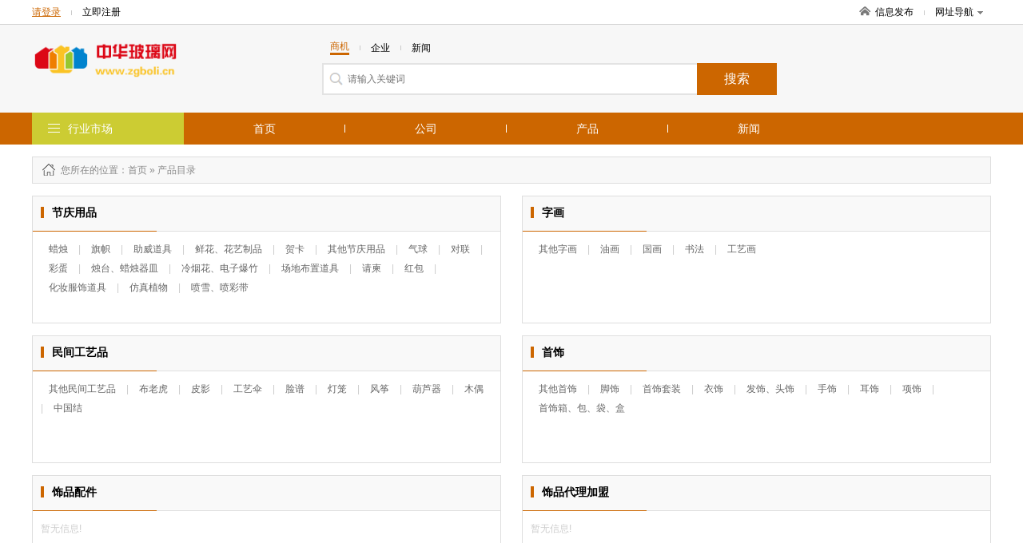

--- FILE ---
content_type: text/html; charset=utf-8
request_url: http://www.zgboli.cn/p-res.html
body_size: 5736
content:
<!DOCTYPE html>
<html>
<head>
<meta http-equiv="Content-Type" content="text/html; charset=utf-8" />
<title>B2B平台_**商贸平台_产品信息网_产品818商贸网</title>
<meta name="keywords" content="**发布招商信息, 产品818,b2b网站,电子商务网站,**发布信息,求购信息,产品大全,企业大全,**B2B平台,产品供应信息,行业资讯,招商信息"/>
<meta name="description" content="产品818网是**发布招商信息平台,汇集国内海量真实供求信息,涵盖原材料、工业品、消费品、商务服务和行业资讯等全方位的商业信息,找产品、找企业、找客户、看行情上产品818网站!"/>

<link href="/site/themes/html024/css/public.css" rel="stylesheet" type="text/css">
<link href="/site/themes/html024/css/css.css" rel="stylesheet" type="text/css">
<link href="/site/themes/html024/css/css_t.css" rel="stylesheet" type="text/css">
<link href="/site/themes/html024/css/css_m.css" rel="stylesheet" type="text/css">
<link href="/site/themes/html024/css/css_q.css" rel="stylesheet" type="text/css">
<link href="/site/themes/html024/css/css/font-awesome.min.css" rel="stylesheet" type="text/css">

<link rel="stylesheet" type="text/css" href="/site/themes/html024/css/fontscss/iconfont.css"><link href="/get_color" rel="stylesheet" type="text/css">
<script src="/site/themes/html024/js/jquery-1.8.2.min.js" type="text/javascript"></script>
<script src="/site/themes/html024/js/js.js" type="text/javascript"></script>
<script type="text/javascript" src="/site/themes/html024/js/jquery.SuperSlide.2.1.1.js"></script>
<meta name="baidu-site-verification" content="oPQ5n3NsmX" />  </head>
<body>
<div class="dh_topbar">
    <div class="w">
        <div class="account_s_g fl">
            <span class="account_l"><a href="/login.html" rel="nofollow">请登录</a></span>
            <span class="account_line"></span>
            <span class="account_r"><a href="/register.html" rel="nofollow">立即注册</a></span>
        </div>
        <div class="account_s_g fr">
            <span class="account_home"><a href="/"><i></i>信息发布</a></span>
            <span class="account_line"></span>
            <span class="account_map"><a href="/p-res.html">网址导航<i></i></a>
                <div class="site_nav_bd clearfix">
                    <dl><dt>特色市场</dt><dd>
                                                                        <a href="/">首页</a>|
                                                <a href="/company.html">公司</a>|
                                                <a href="/product.html">产品</a>|
                                                <a href="/article.html">新闻</a>|
                          
                                                <a href="/search.html">搜索</a>
                    </dd></dl>
                    <dl><dt>热门行业</dt><dd>
                                                                        
                        <a href="/product-14.html">机械及行业设备</a>
                        | 
                                                
                        <a href="/product-7850.html">商务服务</a>
                        | 
                                                
                        <a href="/product-8.html">化工</a>
                        | 
                                                                 </dd></dl>
                </div>
            </span>
        </div>
    </div>
</div>
<div class="header">
    <div class="w clearfix">
        <!-- header logo -->

<div class="logo fl"><a href="/">
    <img src="/static/image/logo/20231.png" title=""alt="">
</a></div>
        

        <!-- header search  搜索 -->
<div class="search_box fl">
	<form action="">
		<p class="s_top pb10">
			<span class='s_word w_foucs'>商机</span>
			<span class="account_line"></span>
			<span class='s_word '>企业</span>
			<span class="account_line"></span>
			<span class='s_word '>新闻</span>
		</p>
		<div class="s_main clearfix"><input class="sh_input" type="text" placeholder="请输入关键词"  name="search" maxlength="30"><input type="submit" class="sh_btn" value="搜索" title="搜索" id="toSearch"></div>
	</form>
</div>
    </div>
</div>
<div class="navbar2">
    <!-- header 导航 -->
<div class="w">
    <span class="fl logo2"><a href="/"><img src="/static/image/logo/20231.png" title=""alt=""></a></span>
    <ul class="nav_ul1 fl">

            <li ><a href="/">首页</a></li>
            <li ><a href="/company.html">公司</a></li>
            <li ><a href="/product.html">产品</a></li>
            <li ><a href="/article.html">新闻</a></li>
               
    </ul>
    <div class="searchBox fr">
       <form action="">
        <input type="text" placeholder="请输入搜索关键字" name="subm" class="top_sinput">
        <input type="submit" class="top_btn" value="搜索" id="toSubmit" style="margin-left:-3px">
       </form>
    </div>
    
</div>
</div>

<div class="navbar">
    <div class="w clearfix">
        <dl class="nav_all fl top_navhide">
            <dt class="hd"><i></i><span class="nav_ctit"><a href="/p-res.html">行业市场</a></span>
                    <div class="three_cate">
                        <div class="ce_list">
                        </div>
                  </div>
            </dt>
            <!-- index 分类列表 及导航-->
<dd class="bd">
    <ul class="mitem_ul" dir="rtl">
        <div dir="ltr">
                    <li class="hideli" id="0"><i class="fa-chevron-right" style="font-family: FontAwesome"></i><a href="/product-6251.html">节庆用品 </a></li>
                    <li class="hideli" id="1"><i class="fa-chevron-right" style="font-family: FontAwesome"></i><a href="/product-6252.html">字画 </a></li>
                    <li class="hideli" id="2"><i class="fa-chevron-right" style="font-family: FontAwesome"></i><a href="/product-6260.html">民间工艺品 </a></li>
                    <li class="hideli" id="3"><i class="fa-chevron-right" style="font-family: FontAwesome"></i><a href="/product-6273.html">首饰 </a></li>
                    <li class="hideli" id="4"><i class="fa-chevron-right" style="font-family: FontAwesome"></i><a href="/product-6274.html">饰品配件 </a></li>
                    <li class="hideli" id="5"><i class="fa-chevron-right" style="font-family: FontAwesome"></i><a href="/product-6279.html">饰品代理加盟 </a></li>
                    <li class="hideli" id="6"><i class="fa-chevron-right" style="font-family: FontAwesome"></i><a href="/product-6280.html">装饰框架 </a></li>
                    <li class="hideli" id="7"><i class="fa-chevron-right" style="font-family: FontAwesome"></i><a href="/product-6282.html">汽车内饰用品 </a></li>
                    <li class="hideli" id="8"><i class="fa-chevron-right" style="font-family: FontAwesome"></i><a href="/product-6284.html">钥匙配饰 </a></li>
                    <li class="hideli" id="9"><i class="fa-chevron-right" style="font-family: FontAwesome"></i><a href="/product-6285.html">工艺礼品项目合作 </a></li>
                    <li class="hideli" id="10"><i class="fa-chevron-right" style="font-family: FontAwesome"></i><a href="/product-6315.html">饰品保养鉴定 </a></li>
                    <li class="hideli" id="11"><i class="fa-chevron-right" style="font-family: FontAwesome"></i><a href="/product-6317.html">饰品包装 </a></li>
                    <li class="hideli" id="12"><i class="fa-chevron-right" style="font-family: FontAwesome"></i><a href="/product-6327.html">礼品设计 </a></li>
                    <li class="hideli" id="13"><i class="fa-chevron-right" style="font-family: FontAwesome"></i><a href="/product-6340.html">邮票、钱币、纪念币 </a></li>
                    <li class="hideli" id="14"><i class="fa-chevron-right" style="font-family: FontAwesome"></i><a href="/product-6349.html">工艺品代理加盟 </a></li>
                    <li class="hideli" id="15"><i class="fa-chevron-right" style="font-family: FontAwesome"></i><a href="/product-6351.html">库存饰品 </a></li>
                    <li class="hideli" id="16"><i class="fa-chevron-right" style="font-family: FontAwesome"></i><a href="/product-6355.html">工艺原料 </a></li>
                    <li class="hideli" id="17"><i class="fa-chevron-right" style="font-family: FontAwesome"></i><a href="/product-6356.html">手机饰品 </a></li>
                    <li class="hideli" id="18"><i class="fa-chevron-right" style="font-family: FontAwesome"></i><a href="/product-6362.html">饰品展示架 </a></li>
                    <li class="hideli" id="19"><i class="fa-chevron-right" style="font-family: FontAwesome"></i><a href="/product-6363.html">工艺品 </a></li>
                    <li class="hideli" id="20"><i class="fa-chevron-right" style="font-family: FontAwesome"></i><a href="/product-6366.html">祭祀宗教用品 </a></li>
            </div>
    </ul>
</dd>
        </dl>
        <!-- header 导航 (位置固定) -->
<ul class="nav_ul fl">
		<li ><a   href="/">首页</a></li>	<li ><a   href="/company.html">公司</a></li>	<li ><a   href="/product.html">产品</a></li>	<li ><a   href="/article.html">新闻</a></li></ul>
    </div>
</div>


<!--main-->
<div class="w clearfix">
    <!--start-->
    <div class="npath mt15 mb15"><i class="np_ico"></i>您所在的位置<a href="/">：首页</a> » <span class="orange"><a href='/p-res.html'>产品目录</a></span></div>
                 <div class="procate_ltc fl">
                <div class="rec_ntbox"><h3 class="news_h1">节庆用品</h3><i class="nb_line"></i></div>
                <div class="procate_item"> 
                                                    <a href="/product-6250.html">蜡烛</a>
                    |                                     <a href="/product-6263.html">旗帜</a>
                    |                                     <a href="/product-6264.html">助威道具</a>
                    |                                     <a href="/product-6265.html">鲜花、花艺制品</a>
                    |                                     <a href="/product-6266.html">贺卡</a>
                    |                                     <a href="/product-6290.html">其他节庆用品</a>
                    |                                     <a href="/product-6291.html">气球</a>
                    |                                     <a href="/product-6292.html">对联</a>
                    |                                     <a href="/product-6293.html">彩蛋</a>
                    |                                     <a href="/product-6294.html">烛台、蜡烛器皿</a>
                    |                                     <a href="/product-6333.html">冷烟花、电子爆竹</a>
                    |                                     <a href="/product-6334.html">场地布置道具</a>
                    |                                     <a href="/product-6335.html">请柬</a>
                    |                                     <a href="/product-6336.html">红包</a>
                    |                                     <a href="/product-6337.html">化妆服饰道具</a>
                    |                                     <a href="/product-6348.html">仿真植物</a>
                    |                                     <a href="/product-6367.html">喷雪、喷彩带</a>
                                                                    </div>
            </div>
                <div class="procate_ltc fl"style="margin-left:26px;">
                <div class="rec_ntbox"><h3 class="news_h1">字画</h3><i class="nb_line"></i></div>
                <div class="procate_item"> 
                                                    <a href="/product-6341.html">其他字画</a>
                    |                                     <a href="/product-6342.html">油画</a>
                    |                                     <a href="/product-6343.html">国画</a>
                    |                                     <a href="/product-6344.html">书法</a>
                    |                                     <a href="/product-6347.html">工艺画</a>
                                                                    </div>
            </div>
                <div class="procate_ltc fl">
                <div class="rec_ntbox"><h3 class="news_h1">民间工艺品</h3><i class="nb_line"></i></div>
                <div class="procate_item"> 
                                                    <a href="/product-6298.html">其他民间工艺品</a>
                    |                                     <a href="/product-6299.html">布老虎</a>
                    |                                     <a href="/product-6300.html">皮影</a>
                    |                                     <a href="/product-6301.html">工艺伞</a>
                    |                                     <a href="/product-6302.html">脸谱</a>
                    |                                     <a href="/product-6303.html">灯笼</a>
                    |                                     <a href="/product-6304.html">风筝</a>
                    |                                     <a href="/product-6305.html">葫芦器</a>
                    |                                     <a href="/product-6338.html">木偶</a>
                    |                                     <a href="/product-6339.html">中国结</a>
                                                                    </div>
            </div>
                <div class="procate_ltc fl"style="margin-left:26px;">
                <div class="rec_ntbox"><h3 class="news_h1">首饰</h3><i class="nb_line"></i></div>
                <div class="procate_item"> 
                                                    <a href="/product-6268.html">其他首饰</a>
                    |                                     <a href="/product-6269.html">脚饰</a>
                    |                                     <a href="/product-6270.html">首饰套装</a>
                    |                                     <a href="/product-6272.html">衣饰</a>
                    |                                     <a href="/product-6329.html">发饰、头饰</a>
                    |                                     <a href="/product-6330.html">手饰</a>
                    |                                     <a href="/product-6331.html">耳饰</a>
                    |                                     <a href="/product-6332.html">项饰</a>
                    |                                     <a href="/product-6345.html">首饰箱、包、袋、盒</a>
                                                                    </div>
            </div>
                <div class="procate_ltc fl">
                <div class="rec_ntbox"><h3 class="news_h1">饰品配件</h3><i class="nb_line"></i></div>
                <div class="procate_item"> 
                                <div>暂无信息!</div>
                                </div>
            </div>
                <div class="procate_ltc fl"style="margin-left:26px;">
                <div class="rec_ntbox"><h3 class="news_h1">饰品代理加盟</h3><i class="nb_line"></i></div>
                <div class="procate_item"> 
                                <div>暂无信息!</div>
                                </div>
            </div>
                <div class="procate_ltc fl">
                <div class="rec_ntbox"><h3 class="news_h1">装饰框架</h3><i class="nb_line"></i></div>
                <div class="procate_item"> 
                                                    <a href="/product-6249.html">数码相框</a>
                    |                                     <a href="/product-6271.html">框饰配件</a>
                    |                                     <a href="/product-6287.html">其他装饰框架</a>
                    |                                     <a href="/product-6288.html">画框</a>
                    |                                     <a href="/product-6289.html">相框、相架</a>
                    |                                     <a href="/product-6318.html">镜框</a>
                                                                    </div>
            </div>
                <div class="procate_ltc fl"style="margin-left:26px;">
                <div class="rec_ntbox"><h3 class="news_h1">汽车内饰用品</h3><i class="nb_line"></i></div>
                <div class="procate_item"> 
                                                    <a href="/product-6310.html">汽车香水</a>
                    |                                     <a href="/product-6323.html">扶手箱</a>
                    |                                     <a href="/product-6575.html">其他汽车内饰用品</a>
                    |                                     <a href="/product-6576.html">置物盒、杂物袋</a>
                    |                                     <a href="/product-6577.html">遮阳用品</a>
                    |                                     <a href="/product-6578.html">汽车香水</a>
                    |                                     <a href="/product-6579.html">方向盘套</a>
                    |                                     <a href="/product-6580.html">座垫、座套</a>
                    |                                     <a href="/product-6581.html">汽车靠垫</a>
                    |                                     <a href="/product-6775.html">安全带护肩</a>
                    |                                     <a href="/product-6776.html">头枕、腰垫</a>
                    |                                     <a href="/product-6777.html">手刹套</a>
                    |                                     <a href="/product-6778.html">车内杯架</a>
                    |                                     <a href="/product-6779.html">扶手箱</a>
                    |                                     <a href="/product-6780.html">车窗帘</a>
                    |                                     <a href="/product-6781.html">地胶、脚垫</a>
                    |                                     <a href="/product-6782.html">摆、挂饰物</a>
                    |                                     <a href="/product-6812.html">迎宾踏板、脚踏板</a>
                    |                                     <a href="/product-6846.html">汽车地毯</a>
                    |                                     <a href="/product-6847.html">方向盘助力球</a>
                                                                    </div>
            </div>
                <div class="procate_ltc fl">
                <div class="rec_ntbox"><h3 class="news_h1">钥匙配饰</h3><i class="nb_line"></i></div>
                <div class="procate_item"> 
                                <div>暂无信息!</div>
                                </div>
            </div>
                <div class="procate_ltc fl"style="margin-left:26px;">
                <div class="rec_ntbox"><h3 class="news_h1">工艺礼品项目合作</h3><i class="nb_line"></i></div>
                <div class="procate_item"> 
                                <div>暂无信息!</div>
                                </div>
            </div>
                <div class="procate_ltc fl">
                <div class="rec_ntbox"><h3 class="news_h1">饰品保养鉴定</h3><i class="nb_line"></i></div>
                <div class="procate_item"> 
                                <div>暂无信息!</div>
                                </div>
            </div>
                <div class="procate_ltc fl"style="margin-left:26px;">
                <div class="rec_ntbox"><h3 class="news_h1">饰品包装</h3><i class="nb_line"></i></div>
                <div class="procate_item"> 
                                <div>暂无信息!</div>
                                </div>
            </div>
                <div class="procate_ltc fl">
                <div class="rec_ntbox"><h3 class="news_h1">礼品设计</h3><i class="nb_line"></i></div>
                <div class="procate_item"> 
                                <div>暂无信息!</div>
                                </div>
            </div>
                <div class="procate_ltc fl"style="margin-left:26px;">
                <div class="rec_ntbox"><h3 class="news_h1">邮票、钱币、纪念币</h3><i class="nb_line"></i></div>
                <div class="procate_item"> 
                                <div>暂无信息!</div>
                                </div>
            </div>
                <div class="procate_ltc fl">
                <div class="rec_ntbox"><h3 class="news_h1">工艺品代理加盟</h3><i class="nb_line"></i></div>
                <div class="procate_item"> 
                                <div>暂无信息!</div>
                                </div>
            </div>
                <div class="procate_ltc fl"style="margin-left:26px;">
                <div class="rec_ntbox"><h3 class="news_h1">库存饰品</h3><i class="nb_line"></i></div>
                <div class="procate_item"> 
                                <div>暂无信息!</div>
                                </div>
            </div>
                <div class="procate_ltc fl">
                <div class="rec_ntbox"><h3 class="news_h1">工艺原料</h3><i class="nb_line"></i></div>
                <div class="procate_item"> 
                                <div>暂无信息!</div>
                                </div>
            </div>
                <div class="procate_ltc fl"style="margin-left:26px;">
                <div class="rec_ntbox"><h3 class="news_h1">手机饰品</h3><i class="nb_line"></i></div>
                <div class="procate_item"> 
                                                    <a href="/product-6286.html">手机袋</a>
                    |                                     <a href="/product-6316.html">手机挂件</a>
                    |                                     <a href="/product-6350.html">手机防滑垫</a>
                    |                                     <a href="/product-6354.html">手机保护套</a>
                    |                                     <a href="/product-6357.html">手机挂绳</a>
                    |                                     <a href="/product-6358.html">手机贴纸</a>
                    |                                     <a href="/product-6359.html">手机擦</a>
                    |                                     <a href="/product-6360.html">手机座</a>
                    |                                     <a href="/product-6361.html">其他手机饰品</a>
                    |                                     <a href="/product-11464.html">手机保护膜 </a>
                                                                    </div>
            </div>
                <div class="procate_ltc fl">
                <div class="rec_ntbox"><h3 class="news_h1">饰品展示架</h3><i class="nb_line"></i></div>
                <div class="procate_item"> 
                                <div>暂无信息!</div>
                                </div>
            </div>
                <div class="procate_ltc fl"style="margin-left:26px;">
                <div class="rec_ntbox"><h3 class="news_h1">工艺品</h3><i class="nb_line"></i></div>
                <div class="procate_item"> 
                                                    <a href="/product-6253.html">宝石工艺品</a>
                    |                                     <a href="/product-6254.html">玻璃工艺品</a>
                    |                                     <a href="/product-6255.html">水晶工艺品</a>
                    |                                     <a href="/product-6256.html">纸质工艺品</a>
                    |                                     <a href="/product-6257.html">金属工艺品</a>
                    |                                     <a href="/product-6258.html">塑料、树脂工艺品</a>
                    |                                     <a href="/product-6259.html">泥塑工艺品</a>
                    |                                     <a href="/product-6261.html">其他材质工艺品</a>
                    |                                     <a href="/product-6267.html">炭雕工艺品</a>
                    |                                     <a href="/product-6275.html">陶瓷工艺品</a>
                    |                                     <a href="/product-6276.html">景泰蓝(珐琅器)</a>
                    |                                     <a href="/product-6277.html">植物工艺品</a>
                    |                                     <a href="/product-6278.html">软陶工艺品</a>
                    |                                     <a href="/product-6283.html">石膏、石料工艺品</a>
                    |                                     <a href="/product-6295.html">骨雕、牙雕工艺品</a>
                    |                                     <a href="/product-6296.html">玉器工艺品</a>
                    |                                     <a href="/product-6297.html">竹质工艺品</a>
                    |                                     <a href="/product-6306.html">漆器工艺品</a>
                    |                                     <a href="/product-6364.html">布艺工艺品</a>
                    |                                     <a href="/product-6365.html">木质工艺品</a>
                                                                    </div>
            </div>
                <div class="procate_ltc fl">
                <div class="rec_ntbox"><h3 class="news_h1">祭祀宗教用品</h3><i class="nb_line"></i></div>
                <div class="procate_item"> 
                                                    <a href="/product-6262.html">香、佛香</a>
                    |                                     <a href="/product-6281.html">殡葬用品</a>
                    |                                     <a href="/product-6346.html">宗教法器、法物</a>
                                                                    </div>
            </div>
        <!--end-->
</div>

<!--foot-->
<div class="foot_layout">
    <div class="w">
        <div class="f_alink">
            <p style="text-align: center;"><a href="/statement.html" target="_blank" style="color: #979797;">服务条款</a></p>
        	<p>无锡据风网络科技有限公司 <a href="http://beian.miit.gov.cn/" rel="nofollow">苏ICP备16062041号</a></p>
            <p>版权所有@中华玻璃网&nbsp;&nbsp;信息来源于互联网，本站不为信息真实性负责</p>
        </div>
        
    </div>
</div>

<script type="text/javascript">
    window.onscroll = function () {
        var t = document.documentElement.clientHeight + (document.documentElement.scrollTop || document.body.scrollTop);
        if(typeof(LoadclassName)!='undefined'){
            var aUl = document.getElementsByClassName(LoadclassName);      
            for (var i = 0, l = aUl.length; i < l; i++) {                
                    var _h = aUl[i].getAttribute('attr');                
                    var _load = aUl[i].getAttribute('load');   
                if(t>parseInt(_h) && _load !=1 && _h != null){
                    setTimeout("setImg(" + i + ")", 300);                         
                }
            }
        }
      
            
    };
    function getH(obj) {  
        var h = 0;  
        while (obj) {  
            h += obj.offsetTop;  
            obj = obj.offsetParent;  
        }  
        return h;  
    }  
    function setImg(index){
        var aLi =   $('.'+LoadclassName).eq(index).find('img');
        for (var j = 0; j < aLi.length; j++) {
            var src = aLi.eq(j).attr('data-src');
            aLi.eq(j).attr('src',src);
        }    
        $('.'+LoadclassName).eq(index).attr('load','1');   
    }
    window.onload = function () {  
        var modelName = "p";
        
        if(modelName ==  'index'){
            LoadclassName = 'ind_img_load';
        }else if(modelName == 'company'){
            LoadclassName = 'rec_rbox'; 
        }else{
            LoadclassName = 'floor_prolist';            
        }
        
        var aUl = document.getElementsByClassName(LoadclassName);
        for (var i = 0, l = aUl.length; i < l; i++) {
        var h = getH(aUl[i]);
        aUl[i].setAttribute('attr',h);
        }
        window.onscroll();
    };  

</script>
<!--左右浮动广告位-->
<!-- <div class="ggw-left">
    <img class="colse" src="/site/themes/html024/images/colse.png" alt="" />
    <img class="fl1" src="/site/themes/html024/images/44.jpg" alt="" />
</div>
<div class="ggw-right">
    <img class="colse" src="/site/themes/html024/images/colse.png" alt="" />
    <img class="fl2" src="/site/themes/html024/images/33.jpg" alt="" />
</div> -->

<script>
document.getElementById('toSearch').onclick = function() {
    var keywords = $('input[name="search"]').val();
    if(parseInt($("#mySelect").val()) > 0){
        var focus = $("#mySelect").val();
    }else{
        var focus = $('.w_foucs').text();
        if(focus=='企业'){
            focus=1;
        }else if(focus=='新闻'){
            focus=2;
        }else{
            focus=6;
        }
    }
    if ($.trim(keywords)== '') {
        alert('请输入搜索关键字');
        $('input[name="search"]').focus();
        $('input[name="search"]').val('');
        $('input[name="search"]').attr('placeholder', '请输入搜索关键字');
        return false;
    }
    window.location.href = "/search.html?focus=" + focus+"&keywords=" + encodeURI($.trim(keywords));
    return false;
}


document.getElementById('toSubmit').onclick = function() {
    var keywords = $('input[name="subm"]').val();
    if ($.trim(keywords)== '') {
        alert('请输入搜索关键字');
        $('input[name="subm"]').focus();
        $('input[name="subm"]').val('');
        $('input[name="subm"]').attr('placeholder', '请输入搜索关键字');
        return false;
    }
    window.location.href = "/search.html?keywords=" + encodeURI($.trim(keywords));
    return false;
}
</script>
<script type="text/javascript" src="/p-getPro.html"></script>
<!--placeholder-->
<script src="/site/themes/html024/js/jquery.placeholder.min.js" type="text/javascript" charset="utf-8"></script>
<script type="text/javascript">
    $(function(){ $('input, textarea').placeholder(); });
</script>

<style type='text/css'>.zhendao{ position: absolute; top: -999em;}</style>
</body>
</html>

--- FILE ---
content_type: text/html; charset=UTF-8
request_url: http://www.zgboli.cn/p-getPro.html
body_size: 3018
content:
pro=[{"id":"6251","producttypename":"\u8282\u5e86\u7528\u54c1","children":[{"id":"6250","pid":"6251","path":"17,6251,6250","producttypename":"\u8721\u70db","sort":"20","typeimg":null,"text":"\u8721\u70db"},{"id":"6263","pid":"6251","path":"17,6251,6263","producttypename":"\u65d7\u5e1c","sort":"20","typeimg":null,"text":"\u65d7\u5e1c"},{"id":"6264","pid":"6251","path":"17,6251,6264","producttypename":"\u52a9\u5a01\u9053\u5177","sort":"20","typeimg":null,"text":"\u52a9\u5a01\u9053\u5177"},{"id":"6265","pid":"6251","path":"17,6251,6265","producttypename":"\u9c9c\u82b1\u3001\u82b1\u827a\u5236\u54c1","sort":"20","typeimg":null,"text":"\u9c9c\u82b1\u3001\u82b1\u827a\u5236\u54c1"},{"id":"6266","pid":"6251","path":"17,6251,6266","producttypename":"\u8d3a\u5361","sort":"20","typeimg":null,"text":"\u8d3a\u5361"},{"id":"6290","pid":"6251","path":"17,6251,6290","producttypename":"\u5176\u4ed6\u8282\u5e86\u7528\u54c1","sort":"20","typeimg":null,"text":"\u5176\u4ed6\u8282\u5e86\u7528\u54c1"},{"id":"6291","pid":"6251","path":"17,6251,6291","producttypename":"\u6c14\u7403","sort":"20","typeimg":null,"text":"\u6c14\u7403"},{"id":"6292","pid":"6251","path":"17,6251,6292","producttypename":"\u5bf9\u8054","sort":"20","typeimg":null,"text":"\u5bf9\u8054"},{"id":"6293","pid":"6251","path":"17,6251,6293","producttypename":"\u5f69\u86cb","sort":"20","typeimg":null,"text":"\u5f69\u86cb"},{"id":"6294","pid":"6251","path":"17,6251,6294","producttypename":"\u70db\u53f0\u3001\u8721\u70db\u5668\u76bf","sort":"20","typeimg":null,"text":"\u70db\u53f0\u3001\u8721\u70db\u5668\u76bf"},{"id":"6333","pid":"6251","path":"17,6251,6333","producttypename":"\u51b7\u70df\u82b1\u3001\u7535\u5b50\u7206\u7af9","sort":"20","typeimg":null,"text":"\u51b7\u70df\u82b1\u3001\u7535\u5b50\u7206\u7af9"},{"id":"6334","pid":"6251","path":"17,6251,6334","producttypename":"\u573a\u5730\u5e03\u7f6e\u9053\u5177","sort":"20","typeimg":null,"text":"\u573a\u5730\u5e03\u7f6e\u9053\u5177"},{"id":"6335","pid":"6251","path":"17,6251,6335","producttypename":"\u8bf7\u67ec","sort":"20","typeimg":null,"text":"\u8bf7\u67ec"},{"id":"6336","pid":"6251","path":"17,6251,6336","producttypename":"\u7ea2\u5305","sort":"20","typeimg":null,"text":"\u7ea2\u5305"},{"id":"6337","pid":"6251","path":"17,6251,6337","producttypename":"\u5316\u5986\u670d\u9970\u9053\u5177","sort":"20","typeimg":null,"text":"\u5316\u5986\u670d\u9970\u9053\u5177"},{"id":"6348","pid":"6251","path":"17,6251,6348","producttypename":"\u4eff\u771f\u690d\u7269","sort":"20","typeimg":null,"text":"\u4eff\u771f\u690d\u7269"},{"id":"6367","pid":"6251","path":"17,6251,6367","producttypename":"\u55b7\u96ea\u3001\u55b7\u5f69\u5e26","sort":"20","typeimg":null,"text":"\u55b7\u96ea\u3001\u55b7\u5f69\u5e26"}],"pid":"17","is_leaf":"","producttypeenname":"","content":"","sort":"20","goods_count":"","attr_ids":"","spec_ids":"","brand_ids":"","attr":"","typeimg":"","createtime":"","updatetime":"","is_system":"","disabled":""},{"id":"6252","producttypename":"\u5b57\u753b","children":[{"id":"6341","pid":"6252","path":"17,6252,6341","producttypename":"\u5176\u4ed6\u5b57\u753b","sort":"20","typeimg":null,"text":"\u5176\u4ed6\u5b57\u753b"},{"id":"6342","pid":"6252","path":"17,6252,6342","producttypename":"\u6cb9\u753b","sort":"20","typeimg":null,"text":"\u6cb9\u753b"},{"id":"6343","pid":"6252","path":"17,6252,6343","producttypename":"\u56fd\u753b","sort":"20","typeimg":null,"text":"\u56fd\u753b"},{"id":"6344","pid":"6252","path":"17,6252,6344","producttypename":"\u4e66\u6cd5","sort":"20","typeimg":null,"text":"\u4e66\u6cd5"},{"id":"6347","pid":"6252","path":"17,6252,6347","producttypename":"\u5de5\u827a\u753b","sort":"20","typeimg":null,"text":"\u5de5\u827a\u753b"}],"pid":"17","is_leaf":"","producttypeenname":"","content":"","sort":"20","goods_count":"","attr_ids":"","spec_ids":"","brand_ids":"","attr":"","typeimg":"","createtime":"","updatetime":"","is_system":"","disabled":""},{"id":"6260","producttypename":"\u6c11\u95f4\u5de5\u827a\u54c1","children":[{"id":"6298","pid":"6260","path":"17,6260,6298","producttypename":"\u5176\u4ed6\u6c11\u95f4\u5de5\u827a\u54c1","sort":"20","typeimg":null,"text":"\u5176\u4ed6\u6c11\u95f4\u5de5\u827a\u54c1"},{"id":"6299","pid":"6260","path":"17,6260,6299","producttypename":"\u5e03\u8001\u864e","sort":"20","typeimg":null,"text":"\u5e03\u8001\u864e"},{"id":"6300","pid":"6260","path":"17,6260,6300","producttypename":"\u76ae\u5f71","sort":"20","typeimg":null,"text":"\u76ae\u5f71"},{"id":"6301","pid":"6260","path":"17,6260,6301","producttypename":"\u5de5\u827a\u4f1e","sort":"20","typeimg":null,"text":"\u5de5\u827a\u4f1e"},{"id":"6302","pid":"6260","path":"17,6260,6302","producttypename":"\u8138\u8c31","sort":"20","typeimg":null,"text":"\u8138\u8c31"},{"id":"6303","pid":"6260","path":"17,6260,6303","producttypename":"\u706f\u7b3c","sort":"20","typeimg":null,"text":"\u706f\u7b3c"},{"id":"6304","pid":"6260","path":"17,6260,6304","producttypename":"\u98ce\u7b5d","sort":"20","typeimg":null,"text":"\u98ce\u7b5d"},{"id":"6305","pid":"6260","path":"17,6260,6305","producttypename":"\u846b\u82a6\u5668","sort":"20","typeimg":null,"text":"\u846b\u82a6\u5668"},{"id":"6338","pid":"6260","path":"17,6260,6338","producttypename":"\u6728\u5076","sort":"20","typeimg":null,"text":"\u6728\u5076"},{"id":"6339","pid":"6260","path":"17,6260,6339","producttypename":"\u4e2d\u56fd\u7ed3","sort":"20","typeimg":null,"text":"\u4e2d\u56fd\u7ed3"}],"pid":"17","is_leaf":"","producttypeenname":"","content":"","sort":"20","goods_count":"","attr_ids":"","spec_ids":"","brand_ids":"","attr":"","typeimg":"","createtime":"","updatetime":"","is_system":"","disabled":""},{"id":"6273","producttypename":"\u9996\u9970","children":[{"id":"6268","pid":"6273","path":"17,6273,6268","producttypename":"\u5176\u4ed6\u9996\u9970","sort":"20","typeimg":null,"text":"\u5176\u4ed6\u9996\u9970"},{"id":"6269","pid":"6273","path":"17,6273,6269","producttypename":"\u811a\u9970","sort":"20","typeimg":null,"text":"\u811a\u9970"},{"id":"6270","pid":"6273","path":"17,6273,6270","producttypename":"\u9996\u9970\u5957\u88c5","sort":"20","typeimg":null,"text":"\u9996\u9970\u5957\u88c5"},{"id":"6272","pid":"6273","path":"17,6273,6272","producttypename":"\u8863\u9970","sort":"20","typeimg":null,"text":"\u8863\u9970"},{"id":"6329","pid":"6273","path":"17,6273,6329","producttypename":"\u53d1\u9970\u3001\u5934\u9970","sort":"20","typeimg":null,"text":"\u53d1\u9970\u3001\u5934\u9970"},{"id":"6330","pid":"6273","path":"17,6273,6330","producttypename":"\u624b\u9970","sort":"20","typeimg":null,"text":"\u624b\u9970"},{"id":"6331","pid":"6273","path":"17,6273,6331","producttypename":"\u8033\u9970","sort":"20","typeimg":null,"text":"\u8033\u9970"},{"id":"6332","pid":"6273","path":"17,6273,6332","producttypename":"\u9879\u9970","sort":"20","typeimg":null,"text":"\u9879\u9970"},{"id":"6345","pid":"6273","path":"17,6273,6345","producttypename":"\u9996\u9970\u7bb1\u3001\u5305\u3001\u888b\u3001\u76d2","sort":"20","typeimg":null,"text":"\u9996\u9970\u7bb1\u3001\u5305\u3001\u888b\u3001\u76d2"}],"pid":"17","is_leaf":"","producttypeenname":"","content":"","sort":"20","goods_count":"","attr_ids":"","spec_ids":"","brand_ids":"","attr":"","typeimg":"","createtime":"","updatetime":"","is_system":"","disabled":""},{"id":"6274","producttypename":"\u9970\u54c1\u914d\u4ef6","children":"","pid":"17","is_leaf":"","producttypeenname":"","content":"","sort":"20","goods_count":"","attr_ids":"","spec_ids":"","brand_ids":"","attr":"","typeimg":"","createtime":"","updatetime":"","is_system":"","disabled":""},{"id":"6279","producttypename":"\u9970\u54c1\u4ee3\u7406\u52a0\u76df","children":"","pid":"17","is_leaf":"","producttypeenname":"","content":"","sort":"20","goods_count":"","attr_ids":"","spec_ids":"","brand_ids":"","attr":"","typeimg":"","createtime":"","updatetime":"","is_system":"","disabled":""},{"id":"6280","producttypename":"\u88c5\u9970\u6846\u67b6","children":[{"id":"6249","pid":"6280","path":"17,6280,6249","producttypename":"\u6570\u7801\u76f8\u6846","sort":"20","typeimg":null,"text":"\u6570\u7801\u76f8\u6846"},{"id":"6271","pid":"6280","path":"17,6280,6271","producttypename":"\u6846\u9970\u914d\u4ef6","sort":"20","typeimg":null,"text":"\u6846\u9970\u914d\u4ef6"},{"id":"6287","pid":"6280","path":"17,6280,6287","producttypename":"\u5176\u4ed6\u88c5\u9970\u6846\u67b6","sort":"20","typeimg":null,"text":"\u5176\u4ed6\u88c5\u9970\u6846\u67b6"},{"id":"6288","pid":"6280","path":"17,6280,6288","producttypename":"\u753b\u6846","sort":"20","typeimg":null,"text":"\u753b\u6846"},{"id":"6289","pid":"6280","path":"17,6280,6289","producttypename":"\u76f8\u6846\u3001\u76f8\u67b6","sort":"20","typeimg":null,"text":"\u76f8\u6846\u3001\u76f8\u67b6"},{"id":"6318","pid":"6280","path":"17,6280,6318","producttypename":"\u955c\u6846","sort":"20","typeimg":null,"text":"\u955c\u6846"}],"pid":"17","is_leaf":"","producttypeenname":"","content":"","sort":"20","goods_count":"","attr_ids":"","spec_ids":"","brand_ids":"","attr":"","typeimg":"","createtime":"","updatetime":"","is_system":"","disabled":""},{"id":"6282","producttypename":"\u6c7d\u8f66\u5185\u9970\u7528\u54c1","children":[{"id":"6310","pid":"6282","path":"17,6282,6310","producttypename":"\u6c7d\u8f66\u9999\u6c34","sort":"20","typeimg":null,"text":"\u6c7d\u8f66\u9999\u6c34"},{"id":"6323","pid":"6282","path":"17,6282,6323","producttypename":"\u6276\u624b\u7bb1","sort":"20","typeimg":null,"text":"\u6276\u624b\u7bb1"},{"id":"6575","pid":"6282","path":"17,6282,6575","producttypename":"\u5176\u4ed6\u6c7d\u8f66\u5185\u9970\u7528\u54c1","sort":"20","typeimg":null,"text":"\u5176\u4ed6\u6c7d\u8f66\u5185\u9970\u7528\u54c1"},{"id":"6576","pid":"6282","path":"17,6282,6576","producttypename":"\u7f6e\u7269\u76d2\u3001\u6742\u7269\u888b","sort":"20","typeimg":null,"text":"\u7f6e\u7269\u76d2\u3001\u6742\u7269\u888b"},{"id":"6577","pid":"6282","path":"17,6282,6577","producttypename":"\u906e\u9633\u7528\u54c1","sort":"20","typeimg":null,"text":"\u906e\u9633\u7528\u54c1"},{"id":"6578","pid":"6282","path":"17,6282,6578","producttypename":"\u6c7d\u8f66\u9999\u6c34","sort":"20","typeimg":null,"text":"\u6c7d\u8f66\u9999\u6c34"},{"id":"6579","pid":"6282","path":"17,6282,6579","producttypename":"\u65b9\u5411\u76d8\u5957","sort":"20","typeimg":null,"text":"\u65b9\u5411\u76d8\u5957"},{"id":"6580","pid":"6282","path":"17,6282,6580","producttypename":"\u5ea7\u57ab\u3001\u5ea7\u5957","sort":"20","typeimg":null,"text":"\u5ea7\u57ab\u3001\u5ea7\u5957"},{"id":"6581","pid":"6282","path":"17,6282,6581","producttypename":"\u6c7d\u8f66\u9760\u57ab","sort":"20","typeimg":null,"text":"\u6c7d\u8f66\u9760\u57ab"},{"id":"6775","pid":"6282","path":"17,6282,6775","producttypename":"\u5b89\u5168\u5e26\u62a4\u80a9","sort":"20","typeimg":null,"text":"\u5b89\u5168\u5e26\u62a4\u80a9"},{"id":"6776","pid":"6282","path":"17,6282,6776","producttypename":"\u5934\u6795\u3001\u8170\u57ab","sort":"20","typeimg":null,"text":"\u5934\u6795\u3001\u8170\u57ab"},{"id":"6777","pid":"6282","path":"17,6282,6777","producttypename":"\u624b\u5239\u5957","sort":"20","typeimg":null,"text":"\u624b\u5239\u5957"},{"id":"6778","pid":"6282","path":"17,6282,6778","producttypename":"\u8f66\u5185\u676f\u67b6","sort":"20","typeimg":null,"text":"\u8f66\u5185\u676f\u67b6"},{"id":"6779","pid":"6282","path":"17,6282,6779","producttypename":"\u6276\u624b\u7bb1","sort":"20","typeimg":null,"text":"\u6276\u624b\u7bb1"},{"id":"6780","pid":"6282","path":"17,6282,6780","producttypename":"\u8f66\u7a97\u5e18","sort":"20","typeimg":null,"text":"\u8f66\u7a97\u5e18"},{"id":"6781","pid":"6282","path":"17,6282,6781","producttypename":"\u5730\u80f6\u3001\u811a\u57ab","sort":"20","typeimg":null,"text":"\u5730\u80f6\u3001\u811a\u57ab"},{"id":"6782","pid":"6282","path":"17,6282,6782","producttypename":"\u6446\u3001\u6302\u9970\u7269","sort":"20","typeimg":null,"text":"\u6446\u3001\u6302\u9970\u7269"},{"id":"6812","pid":"6282","path":"17,6282,6812","producttypename":"\u8fce\u5bbe\u8e0f\u677f\u3001\u811a\u8e0f\u677f","sort":"20","typeimg":null,"text":"\u8fce\u5bbe\u8e0f\u677f\u3001\u811a\u8e0f\u677f"},{"id":"6846","pid":"6282","path":"17,6282,6846","producttypename":"\u6c7d\u8f66\u5730\u6bef","sort":"20","typeimg":null,"text":"\u6c7d\u8f66\u5730\u6bef"},{"id":"6847","pid":"6282","path":"17,6282,6847","producttypename":"\u65b9\u5411\u76d8\u52a9\u529b\u7403","sort":"20","typeimg":null,"text":"\u65b9\u5411\u76d8\u52a9\u529b\u7403"}],"pid":"17","is_leaf":"","producttypeenname":"","content":"","sort":"20","goods_count":"","attr_ids":"","spec_ids":"","brand_ids":"","attr":"","typeimg":"","createtime":"","updatetime":"","is_system":"","disabled":""},{"id":"6284","producttypename":"\u94a5\u5319\u914d\u9970","children":"","pid":"17","is_leaf":"","producttypeenname":"","content":"","sort":"20","goods_count":"","attr_ids":"","spec_ids":"","brand_ids":"","attr":"","typeimg":"","createtime":"","updatetime":"","is_system":"","disabled":""},{"id":"6285","producttypename":"\u5de5\u827a\u793c\u54c1\u9879\u76ee\u5408\u4f5c","children":"","pid":"17","is_leaf":"","producttypeenname":"","content":"","sort":"20","goods_count":"","attr_ids":"","spec_ids":"","brand_ids":"","attr":"","typeimg":"","createtime":"","updatetime":"","is_system":"","disabled":""},{"id":"6315","producttypename":"\u9970\u54c1\u4fdd\u517b\u9274\u5b9a","children":"","pid":"17","is_leaf":"","producttypeenname":"","content":"","sort":"20","goods_count":"","attr_ids":"","spec_ids":"","brand_ids":"","attr":"","typeimg":"","createtime":"","updatetime":"","is_system":"","disabled":""},{"id":"6317","producttypename":"\u9970\u54c1\u5305\u88c5","children":"","pid":"17","is_leaf":"","producttypeenname":"","content":"","sort":"20","goods_count":"","attr_ids":"","spec_ids":"","brand_ids":"","attr":"","typeimg":"","createtime":"","updatetime":"","is_system":"","disabled":""},{"id":"6327","producttypename":"\u793c\u54c1\u8bbe\u8ba1","children":"","pid":"17","is_leaf":"","producttypeenname":"","content":"","sort":"20","goods_count":"","attr_ids":"","spec_ids":"","brand_ids":"","attr":"","typeimg":"","createtime":"","updatetime":"","is_system":"","disabled":""},{"id":"6340","producttypename":"\u90ae\u7968\u3001\u94b1\u5e01\u3001\u7eaa\u5ff5\u5e01","children":"","pid":"17","is_leaf":"","producttypeenname":"","content":"","sort":"20","goods_count":"","attr_ids":"","spec_ids":"","brand_ids":"","attr":"","typeimg":"","createtime":"","updatetime":"","is_system":"","disabled":""},{"id":"6349","producttypename":"\u5de5\u827a\u54c1\u4ee3\u7406\u52a0\u76df","children":"","pid":"17","is_leaf":"","producttypeenname":"","content":"","sort":"20","goods_count":"","attr_ids":"","spec_ids":"","brand_ids":"","attr":"","typeimg":"","createtime":"","updatetime":"","is_system":"","disabled":""},{"id":"6351","producttypename":"\u5e93\u5b58\u9970\u54c1","children":"","pid":"17","is_leaf":"","producttypeenname":"","content":"","sort":"20","goods_count":"","attr_ids":"","spec_ids":"","brand_ids":"","attr":"","typeimg":"","createtime":"","updatetime":"","is_system":"","disabled":""},{"id":"6355","producttypename":"\u5de5\u827a\u539f\u6599","children":"","pid":"17","is_leaf":"","producttypeenname":"","content":"","sort":"20","goods_count":"","attr_ids":"","spec_ids":"","brand_ids":"","attr":"","typeimg":"","createtime":"","updatetime":"","is_system":"","disabled":""},{"id":"6356","producttypename":"\u624b\u673a\u9970\u54c1","children":[{"id":"6286","pid":"6356","path":"17,6356,6286","producttypename":"\u624b\u673a\u888b","sort":"20","typeimg":null,"text":"\u624b\u673a\u888b"},{"id":"6316","pid":"6356","path":"17,6356,6316","producttypename":"\u624b\u673a\u6302\u4ef6","sort":"20","typeimg":null,"text":"\u624b\u673a\u6302\u4ef6"},{"id":"6350","pid":"6356","path":"17,6356,6350","producttypename":"\u624b\u673a\u9632\u6ed1\u57ab","sort":"20","typeimg":null,"text":"\u624b\u673a\u9632\u6ed1\u57ab"},{"id":"6354","pid":"6356","path":"17,6356,6354","producttypename":"\u624b\u673a\u4fdd\u62a4\u5957","sort":"20","typeimg":null,"text":"\u624b\u673a\u4fdd\u62a4\u5957"},{"id":"6357","pid":"6356","path":"17,6356,6357","producttypename":"\u624b\u673a\u6302\u7ef3","sort":"20","typeimg":null,"text":"\u624b\u673a\u6302\u7ef3"},{"id":"6358","pid":"6356","path":"17,6356,6358","producttypename":"\u624b\u673a\u8d34\u7eb8","sort":"20","typeimg":null,"text":"\u624b\u673a\u8d34\u7eb8"},{"id":"6359","pid":"6356","path":"17,6356,6359","producttypename":"\u624b\u673a\u64e6","sort":"20","typeimg":null,"text":"\u624b\u673a\u64e6"},{"id":"6360","pid":"6356","path":"17,6356,6360","producttypename":"\u624b\u673a\u5ea7","sort":"20","typeimg":null,"text":"\u624b\u673a\u5ea7"},{"id":"6361","pid":"6356","path":"17,6356,6361","producttypename":"\u5176\u4ed6\u624b\u673a\u9970\u54c1","sort":"20","typeimg":null,"text":"\u5176\u4ed6\u624b\u673a\u9970\u54c1"},{"id":"11464","pid":"6356","path":"17,6356,11464","producttypename":"\u624b\u673a\u4fdd\u62a4\u819c ","sort":"20","typeimg":null,"text":"\u624b\u673a\u4fdd\u62a4\u819c "}],"pid":"17","is_leaf":"","producttypeenname":"","content":"","sort":"20","goods_count":"","attr_ids":"","spec_ids":"","brand_ids":"","attr":"","typeimg":"","createtime":"","updatetime":"","is_system":"","disabled":""},{"id":"6362","producttypename":"\u9970\u54c1\u5c55\u793a\u67b6","children":"","pid":"17","is_leaf":"","producttypeenname":"","content":"","sort":"20","goods_count":"","attr_ids":"","spec_ids":"","brand_ids":"","attr":"","typeimg":"","createtime":"","updatetime":"","is_system":"","disabled":""},{"id":"6363","producttypename":"\u5de5\u827a\u54c1","children":[{"id":"6253","pid":"6363","path":"17,6363,6253","producttypename":"\u5b9d\u77f3\u5de5\u827a\u54c1","sort":"20","typeimg":null,"text":"\u5b9d\u77f3\u5de5\u827a\u54c1"},{"id":"6254","pid":"6363","path":"17,6363,6254","producttypename":"\u73bb\u7483\u5de5\u827a\u54c1","sort":"20","typeimg":null,"text":"\u73bb\u7483\u5de5\u827a\u54c1"},{"id":"6255","pid":"6363","path":"17,6363,6255","producttypename":"\u6c34\u6676\u5de5\u827a\u54c1","sort":"20","typeimg":null,"text":"\u6c34\u6676\u5de5\u827a\u54c1"},{"id":"6256","pid":"6363","path":"17,6363,6256","producttypename":"\u7eb8\u8d28\u5de5\u827a\u54c1","sort":"20","typeimg":null,"text":"\u7eb8\u8d28\u5de5\u827a\u54c1"},{"id":"6257","pid":"6363","path":"17,6363,6257","producttypename":"\u91d1\u5c5e\u5de5\u827a\u54c1","sort":"20","typeimg":null,"text":"\u91d1\u5c5e\u5de5\u827a\u54c1"},{"id":"6258","pid":"6363","path":"17,6363,6258","producttypename":"\u5851\u6599\u3001\u6811\u8102\u5de5\u827a\u54c1","sort":"20","typeimg":null,"text":"\u5851\u6599\u3001\u6811\u8102\u5de5\u827a\u54c1"},{"id":"6259","pid":"6363","path":"17,6363,6259","producttypename":"\u6ce5\u5851\u5de5\u827a\u54c1","sort":"20","typeimg":null,"text":"\u6ce5\u5851\u5de5\u827a\u54c1"},{"id":"6261","pid":"6363","path":"17,6363,6261","producttypename":"\u5176\u4ed6\u6750\u8d28\u5de5\u827a\u54c1","sort":"20","typeimg":null,"text":"\u5176\u4ed6\u6750\u8d28\u5de5\u827a\u54c1"},{"id":"6267","pid":"6363","path":"17,6363,6267","producttypename":"\u70ad\u96d5\u5de5\u827a\u54c1","sort":"20","typeimg":null,"text":"\u70ad\u96d5\u5de5\u827a\u54c1"},{"id":"6275","pid":"6363","path":"17,6363,6275","producttypename":"\u9676\u74f7\u5de5\u827a\u54c1","sort":"20","typeimg":null,"text":"\u9676\u74f7\u5de5\u827a\u54c1"},{"id":"6276","pid":"6363","path":"17,6363,6276","producttypename":"\u666f\u6cf0\u84dd(\u73d0\u7405\u5668)","sort":"20","typeimg":null,"text":"\u666f\u6cf0\u84dd(\u73d0\u7405\u5668)"},{"id":"6277","pid":"6363","path":"17,6363,6277","producttypename":"\u690d\u7269\u5de5\u827a\u54c1","sort":"20","typeimg":null,"text":"\u690d\u7269\u5de5\u827a\u54c1"},{"id":"6278","pid":"6363","path":"17,6363,6278","producttypename":"\u8f6f\u9676\u5de5\u827a\u54c1","sort":"20","typeimg":null,"text":"\u8f6f\u9676\u5de5\u827a\u54c1"},{"id":"6283","pid":"6363","path":"17,6363,6283","producttypename":"\u77f3\u818f\u3001\u77f3\u6599\u5de5\u827a\u54c1","sort":"20","typeimg":null,"text":"\u77f3\u818f\u3001\u77f3\u6599\u5de5\u827a\u54c1"},{"id":"6295","pid":"6363","path":"17,6363,6295","producttypename":"\u9aa8\u96d5\u3001\u7259\u96d5\u5de5\u827a\u54c1","sort":"20","typeimg":null,"text":"\u9aa8\u96d5\u3001\u7259\u96d5\u5de5\u827a\u54c1"},{"id":"6296","pid":"6363","path":"17,6363,6296","producttypename":"\u7389\u5668\u5de5\u827a\u54c1","sort":"20","typeimg":null,"text":"\u7389\u5668\u5de5\u827a\u54c1"},{"id":"6297","pid":"6363","path":"17,6363,6297","producttypename":"\u7af9\u8d28\u5de5\u827a\u54c1","sort":"20","typeimg":null,"text":"\u7af9\u8d28\u5de5\u827a\u54c1"},{"id":"6306","pid":"6363","path":"17,6363,6306","producttypename":"\u6f06\u5668\u5de5\u827a\u54c1","sort":"20","typeimg":null,"text":"\u6f06\u5668\u5de5\u827a\u54c1"},{"id":"6364","pid":"6363","path":"17,6363,6364","producttypename":"\u5e03\u827a\u5de5\u827a\u54c1","sort":"20","typeimg":null,"text":"\u5e03\u827a\u5de5\u827a\u54c1"},{"id":"6365","pid":"6363","path":"17,6363,6365","producttypename":"\u6728\u8d28\u5de5\u827a\u54c1","sort":"20","typeimg":null,"text":"\u6728\u8d28\u5de5\u827a\u54c1"}],"pid":"17","is_leaf":"","producttypeenname":"","content":"","sort":"20","goods_count":"","attr_ids":"","spec_ids":"","brand_ids":"","attr":"","typeimg":"","createtime":"","updatetime":"","is_system":"","disabled":""},{"id":"6366","producttypename":"\u796d\u7940\u5b97\u6559\u7528\u54c1","children":[{"id":"6262","pid":"6366","path":"17,6366,6262","producttypename":"\u9999\u3001\u4f5b\u9999","sort":"20","typeimg":null,"text":"\u9999\u3001\u4f5b\u9999"},{"id":"6281","pid":"6366","path":"17,6366,6281","producttypename":"\u6ba1\u846c\u7528\u54c1","sort":"20","typeimg":null,"text":"\u6ba1\u846c\u7528\u54c1"},{"id":"6346","pid":"6366","path":"17,6366,6346","producttypename":"\u5b97\u6559\u6cd5\u5668\u3001\u6cd5\u7269","sort":"20","typeimg":null,"text":"\u5b97\u6559\u6cd5\u5668\u3001\u6cd5\u7269"}],"pid":"17","is_leaf":"","producttypeenname":"","content":"","sort":"20","goods_count":"","attr_ids":"","spec_ids":"","brand_ids":"","attr":"","typeimg":"","createtime":"","updatetime":"","is_system":"","disabled":""}];

--- FILE ---
content_type: text/css
request_url: http://www.zgboli.cn/site/themes/html024/css/css.css
body_size: 13026
content:
@charset "utf-8";

.dh_topbar{ height:30px; line-height:30px; border-bottom:1px solid #d4d4d4; background-color:#fff;}

.account_s_g span.mobile i,.account_s_g span.account_home i,.account_s_g span.account_map i,.nav_all .hd >i,.clog_btn i,.clog_dun li a i,.floor_hd i.f_num,.ftxt i,.npath .np_ico,.pro_iitem li.pro_imsg i,.sp_rbtn a.sc_ab,.sp_vip i{background-image:url(../images/icon_home.png); background-repeat:no-repeat;}

/*模块头部切图*/
.headers .friendLink:before {background: url('../images/all-icon.png') no-repeat 0px 0px;}
.headers .searchs .search-box .btn {background:url('../images/all-icon.png') no-repeat 5px -12px;}


.account_s_g > span{ display:inline-block; margin-right:10px;}
.account_s_g span.mobile i{ width:10px; height:14px; margin-right:5px; background-position:-20px 0; vertical-align:middle; float:left; margin-top:8px;}
.account_line{ display:inline-block; height:6px; width:1px; background-color:#cacaca; vertical-align:middle;}
.account_s_g span.account_l a{ color:#ff7300; text-decoration:underline;}

.account_s_g span.account_home i{ display:inline-block; float:left; width:15px; height:12px; background-position:-40px 0; margin:8px 5px 0 0;}
.account_s_g span.account_map i{ width:7px; height:4px; display:inline-block; vertical-align:middle; margin-left:5px; background-position:0 0; transition:all 0.2s;}
.account_s_g span.account_map a:hover i,.account_s_g span.active i{ transform:rotate(180deg);-ms-transform:rotate(180deg); /* IE 9 */-moz-transform:rotate(180deg); 	/* Firefox */-webkit-transform:rotate(180deg); /* Safari 和 Chrome */-o-transform:rotate(180deg);}

.account_s_g span.account_map{ position: relative;}
.site_nav_bd{ position: absolute; right: 0; top: 30px; background-color: #fff; border:1px solid #e3e3e3; width: 215px; padding: 10px; display:none;z-index:1;}
.site_nav_bd dt,.site_nav_bd dd{ float: left; line-height: 22px;}
.site_nav_bd dt{width:60px; font-weight: bold;}
.site_nav_bd dd{ width: 155px; color: #ccc;}
.site_nav_bd dd a{ display: inline-block; margin:0 5px; color: #666;}
.site_nav_bd dd a:hover{color: #ff7300;}

.header{ height:110px; background-color:#f7f7f7;}
.logo{ width:183px; height:66px; margin-top:20px;}
.search_box{ margin-top:20px; position:relative; left:180px; width:570px;}
.s_top span.s_word{ display:inline-block; margin:0 10px; vertical-align:middle; cursor:pointer;}
.s_top span.w_foucs{     color: #ff7300;
    border-bottom: solid 3px #ff7300;}
.s_main .sh_input{height: 16px; line-height: 16px; padding: 10px 10px 10px 30px; width: 427px; border: 2px solid #e3e3e3; color: #bcbcbc; margin-bottom: 5px; background:url(../images/sico.png) no-repeat 7px 10px #fff; border-right:none;}
.s_main .sh_btn{border: none; vertical-align: top;background-color: #ff7300;font-family: 'Microsoft YaHei';font-size: 16px;color: #fff; width: 100px; height: 40px;font-weight: 100; cursor: pointer;}
.head_qrcode{ width:68px; overflow:hidden;}

.pfixed{ position:fixed; width:100%; top:0;}
.navbar2{ background-color:#ff7300; z-index:9999; opacity:0.95; filter:alpha(opacity=95); display:none; top:-80px;}
.navbar2 .nav_ul li.active,.navbar2 .nav_ul li:hover,.navbar2 .nav_ul li a:hover{ background-color:#9c5e3a;}
.navbar2 .nav_ul li{ padding:5px 0;}
.logo2{ margin-right:15px; width:96px; height:40px;text-align:center; /*margin-top:5px;*/}
.logo2 img{ max-width:100%;max-height:100%;}
.top_sinput{ width:150px; height:16px; line-height:16px; padding:10px; background-color:#dbe4ff; vertical-align:middle;}
.top_btn{ height:36px; width:60px; background-color:#fff; color:#333; cursor:pointer; vertical-align:middle;}
.searchBox{ margin-top:2px; }

.navbar{ height:40px; background-color:#ff7300;}


.nav_all{ width:190px; height:40px;}
.nav_all .hd{ height:40px; position: relative;  background-color:#ff500b; padding:0 20px; z-index: 9998;}
.nav_all .hd > i{ float:left; width:15px; height:11px; margin-top:14px; margin-right:10px; background-position:0 -20px;}
.nav_all .hd span.nav_ctit{ line-height: 40px; color:#fff; font-size:14px;}
.nav_all .hd span.nav_ctit a,.nav_all .hd span.nav_ctit a:hover{ color:#fff;}


.nav_ul li{ float:left; width:202px; text-align:center; font-size:14px; line-height:40px; background:url(../images/nav_line.gif) no-repeat right center;}
.nav_ul li:last-child{ background:none;}
.nav_ul li a{ color:#fff; display:block;}
.nav_ul li.active,.nav_ul li a:hover{ background-color:#CF5900;}

.nav_ul1 li{ float:left; width:170px; text-align:center; font-size:14px; line-height:40px; background:url(../images/nav_line.gif) no-repeat right center;}
.nav_ul1 li:last-child{ background:none;}
.nav_ul1 li a{ color:#fff; display:block;}
.nav_ul1 li.active,.nav_ul1 li a:hover{ background-color:#CF5900;}





.mitem_ul{width: 188px;height: 544px;padding: 5px 0; background: #f7f7f7; float: left; border: 1px solid #e6e6e6; border-top: none; position: relative;z-index: 1000;overflow-y:auto;overflow-x:hidden;  }
.mitem_ul li {/*height: 34px;*/ line-height: 34px;width:188px;overflow: hidden;}
.mitem_ul li.foucs{ background-color:#ff7300; color:#fff;}
.mitem_ul li.foucs a,.mitem_ul li a:hover{ color:#fff;}
.mitem_ul li i {display: inline-block;width: 20px; height: 20px; vertical-align:middle; margin:0  14px 14px 16px;    font-style: normal;}
/*.mitem_ul li i.nico1{ background-position:0 -40px;}
.mitem_ul li i.nico2{ background-position:0 -60px;}
.mitem_ul li i.nico3{ background-position:0 -80px;}
.mitem_ul li i.nico4{ background-position:0 -100px;}
.mitem_ul li i.nico5{ background-position:0 -120px;}
.mitem_ul li i.nico6{ background-position:0 -140px;}
.mitem_ul li i.nico7{ background-position:0 -160px;}
.mitem_ul li i.nico8{ background-position:0 -180px;}
.mitem_ul li i.nico9{ background-position:0 -200px;}
.mitem_ul li i.nico10{ background-position:0 -220px;}
.mitem_ul li i.nico11{ background-position:0 -240px;}
.mitem_ul li i.nico12{ background-position:0 -260px;}
.mitem_ul li i.nico13{ background-position:0 -280px;}
.mitem_ul li i.nico14{ background-position:0 -300px;}
.mitem_ul li i.nico15{ background-position:0 -320px;}
.mitem_ul li i.nico16{ background-position:0 -340px;}

.mitem_ul li.foucs i.nico1{ background-position:-20px -40px;}
.mitem_ul li.foucs i.nico2{ background-position:-20px -60px;}
.mitem_ul li.foucs i.nico3{ background-position:-20px -80px;}
.mitem_ul li.foucs i.nico4{ background-position:-20px -100px;}
.mitem_ul li.foucs i.nico5{ background-position:-20px -120px;}
.mitem_ul li.foucs i.nico6{ background-position:-20px -140px;}
.mitem_ul li.foucs i.nico7{ background-position:-20px -160px;}
.mitem_ul li.foucs i.nico8{ background-position:-20px -180px;}
.mitem_ul li.foucs i.nico9{ background-position:-20px -200px;}
.mitem_ul li.foucs i.nico10{ background-position:-20px -220px;}
.mitem_ul li.foucs i.nico11{ background-position:-20px -240px;}
.mitem_ul li.foucs i.nico12{ background-position:-20px -260px;}
.mitem_ul li.foucs i.nico13{ background-position:-20px -280px;}
.mitem_ul li.foucs i.nico14{ background-position:-20px -300px;}
.mitem_ul li.foucs i.nico15{ background-position:-20px -320px;}
.mitem_ul li.foucs i.nico16{ background-position:-20px -340px;}
*/
.ce_list{ position:absolute; left:189px; top:40px; background-color:#fff; box-shadow: 3px 3px 5px #e0e0e0; width:500px; height:554px; border-left:1px solid #e6e6e6; display:none;}
.ce_left{ padding:30px 0 0 20px; width:480px;}
.ce_ltit{ font-size:18px; padding:10px 0; color: #333;}
.ce_ltit i{ display:inline-block; width:10px; height:10px; border-radius:50%; background-color:#ff7300; margin-right:10px;}
.ce_cul{ margin-top:20px; height:440px; overflow-y:auto;}
.ce_cul li{ float:left; margin-bottom:14px; margin-right:20px; display:inline;}
.ce_cul li h2{ font-size:14px; padding:10px 0; font-weight:bold;}
.ce_alink{ margin-top:10px; line-height:2em;width: 210px;height: 72px;overflow: hidden;}
.ce_alink a{ display:inline-block; margin-right:15px; color:#666;}
.ce_alink a:hover{ color:#ff7300;}
.ce_right{ width:220px; padding:15px; border-left:1px solid #e8e8e8; height:524px; background-color:#fafafa;}
.cer_t{ font-weight:bold; font-size:14px;}
.cer_lp li{ float:left; width: 48%; height: 35px; overflow: hidden; border: 1px solid #e0e0e0; margin: 1px;}
.cer_lp li img{ width:100%;}


.m_left{ width:190px; height:10px; position:relative; z-index:9998;}
.m_center{ width:735px; margin-left:18px;}
.fc_pbox{ height:310px; overflow:hidden; background-color:#f7f7f7;}
.clbox{ height:80px; border:1px solid #dfdfdf; border-top-width:2px; padding:5px 20px; overflow:hidden; position:relative;}
.clist{ float:left;width:100%;}
.adjsmember{line-height: 23px!important;}
.clist li{ float:left; width:33%; line-height:26px; white-space:nowrap; overflow:hidden; text-overflow:ellipsis;}

.clist41 li{ float:left; width:100%; line-height:26px; white-space:nowrap; overflow:hidden; text-overflow:ellipsis;}


.clist li a span.co{ color:#ff7300;}
.clist li a span.cb{ color:#046db1;}
.ctit{ height:26px; font-size:14px;}
.ctit h2{ float:left; border-bottom:2px solid #ff7300; line-height:26px; position:relative; margin-bottom:-2px;}
.cr_rscr{ overflow-y:auto; height:524px;}

.rec_scroolul{ position:absolute; width:693px; top:5px; left:20px;}

/*焦点图*/
.slideBox{ width:735px; height:310px; overflow:hidden; position:relative; }
.newslideBox{ width:458px; height:330px;}
.slideBox .hd{ height:18px; overflow:hidden; position:absolute; right:8px; bottom:8px; z-index:1; }
.slideBox .hd ul{ overflow:hidden; zoom:1; float:left;  }
.slideBox .hd ul li{ float:left; margin-right:4px;  width:15px; height:15px; line-height:14px; text-align:center; border:1px solid #ff7300; cursor:pointer; text-indent:100px; overflow:hidden;}
.slideBox .hd ul li.on{ background:#ff7300; color:#fff;}
.slideBox .bd{ position:relative; height:100%; z-index:0;   }
.slideBox .bd li{ zoom:1; vertical-align:middle; }
.slideBox .bd img{ width:735px; height:310px; display:block;  }
.newslideBox .bd img{ width:458px; height:330px; display:block;  }

.slideBox .prev,
.slideBox .next{ position:absolute; left:3%; top:50%; margin-top:-25px; display:block; width:32px; height:40px; background:url(../images/slider-arrow.png) -110px 5px no-repeat; filter:alpha(opacity=50);opacity:0.5;   }
.slideBox .next{ left:auto; right:3%; background-position:8px 5px; }
.slideBox .prev:hover,
.slideBox .next:hover{ filter:alpha(opacity=100);opacity:1;  }
.slideBox .prevStop{ display:none;  }
.slideBox .nextStop{ display:none;  }
/*滚动供求
.txtScroll-top .hd .prev,.txtScroll-top .hd .next{ display:block;  width:5px; height:9px; float:right; margin-right:5px; margin-top:10px;  overflow:hidden; cursor:pointer; background:url(../images/arrow.png) no-repeat;}
.txtScroll-top .hd .next{ background-position:0 -50px;  }
.txtScroll-top .hd .prevStop{ background-position:-60px 0; }
.txtScroll-top .hd .nextStop{ background-position:-60px -50px; }
.txtScroll-top .hd ul{ float:right; overflow:hidden; zoom:1; margin-top:10px;  }
.txtScroll-top .hd ul li{ float:left;  width:9px; height:9px; overflow:hidden; margin-right:5px; text-indent:-999px; cursor:pointer; background:url(../images/icoCircle.gif) 0 -9px no-repeat; }
.txtScroll-top .hd ul li.on{ background-position:0 0; }

*/
/*推荐供求*/
.rec_sd .ctit .prev,.rec_sd .ctit .next{ display:block;  width:5px; height:9px; float:right; margin-right:5px; margin-top:10px;  overflow:hidden; cursor:pointer; background:url(../images/arrow.png) no-repeat;}
.rec_sd .ctit .next{ background-position:0 -50px;  }
.rec_sd .ctit .prevStop{ background-position:-60px 0; }
.rec_sd .ctit .nextStop{ background-position:-60px -50px; }
.rec_sd .ctit ul{ float:right; overflow:hidden; zoom:1; margin-top:10px;  }
.rec_sd .ctit ul li{ float:left;  width:9px; height:9px; overflow:hidden; margin-right:5px; text-indent:-999px; cursor:pointer; background:url(../images/icoCircle.gif) 0 -9px no-repeat; }
.rec_sd .ctit ul li.on{ background-position:0 0; }
/**/


.n_clist a{ padding-left:10px; background:url(../images/newsico.gif) no-repeat 0 center;}

.m_right{width: 228px; height: 537px; border: 1px solid #e6e6e6; float: right; margin-top: 16px;}
.clog_box{ padding:11px 0; height:55px;}
.clog_box .upic{ width:55px; height:55px; margin:0 10px;}
.uname{ width:145px;}
.clog_btn{width: 228px; height: 43px;line-height: 43px; background: #fafafa; border-top: 1px solid #e6e6e6; border-bottom: 1px solid #e6e6e6;}
.clog_btn a {display: inline-block; text-align: center; width: 113px; height: 43px; line-height: 43px; background: #fafafa;float: left;}
.clog_btn a.cbtn-dl {border-right: 1px solid #e6e6e6;}
.clog_btn i {display: inline-block;width: 14px; height: 14px; margin-top: -3px; vertical-align:middle; margin-right:5px;}
.clog_btn .cbtn-dl i{ background-position:-20px -20px;}
.clog_btn .cbtn-zc i{ background-position:-40px -20px;}
.clog_btn a.cbtn-dl:hover i{ background-position:-60px -20px;}
.clog_btn a.cbtn-zc:hover i{ background-position:-80px -20px;}

.clogt_title{ border-bottom:1px solid #dfdfdf; height:25px; margin:10px 20px 0 20px;}
.clogt_title li{ height:25px;    font-size: 18px;
    text-align: center;}
.clogt_title li.c_last{ margin:0;}
.clogt_title li.cs{ border-bottom:1px solid #ff7300; position:relative;}

.clogT_content{ background-color:#fafafa; border-bottom:1px solid #dfdfdf; height:247px;}
.clogT_content li{margin-bottom: 14px; overflow: hidden; text-overflow: ellipsis;white-space: nowrap; padding:0 10px;}
.clogT_content li.clogTC-first {padding-left: 25px;  padding-bottom: 20px; background-color:#fff; border-bottom:1px solid #e6e6e6;}
.clogTC-first a {float: left; display: inline-block; height: 41px; line-height: 41px; margin-right:10px;}
.clogTC-first h2 {font-size: 16px; color: #666;font-weight: normal;}
.clogTC-first p {font-size: 26px;color: #ff7300;font-family: "Tahoma";font-weight: 500;}

.clog_dun li{ float:left; width:75px; text-align:center; border-right:1px solid #dfdfdf; height:102px;}
.clog_dun li a{ padding-top:20px; display:block;}
.clog_dun li a i{ display:block; margin:10px auto; width:25px; height:28px;}
.clog_dun li a i.bs1{ background-position:-40px -40px;}
.clog_dun li a i.bs2{ background-position:-40px -80px;}
.clog_dun li a i.bs3{ background-position:-40px -120px;}

.floor_hd{ height:26px; line-height:26px;}
.floor_hd i.f_num{ width:29px; height:23px; color:#fff; background-position:-40px -160px; float:left; font-size:14px; font-style:normal; text-indent:2px;}
.floor_hd h2{ float:left; margin-left:20px; font-size:18px; font-weight:bold;}
.more a{ font-family:微软雅黑; color:#888;}
.more a:hover{ color:#ff7300;}
.f_content{ height:310px; border:1px solid #e0e0e0;}
.floor_lead{ width:240px; height:310px; overflow:hidden;}
.floor_lead img{ width:240px; height:310px;}
.floor_wrap{ width:265px; border-right:1px solid #e0e0e0; height:310px;}
.floor-dir{ margin:15px 0 0 24px;}
.dir_item {line-height: 24px; overflow: hidden;float: left;margin-right: 5px;}
.dir_item a{ margin-right:20px;}
.dir-list li.dir_fg{ margin-bottom:20px;}
.floor-recmd-wrap{ width:680px; height:310px;}
.floor_prolist li{ float:left; width:140px; overflow:hidden; margin-left:24px;}
.floor_prolist li img{ width:140px;height:130px;}
.floor-sub-hd{ margin:15px 0 10px 24px;}
.floor-sub-hd h4{ font-size:14px;}
.floor_prolist li p{ height:27px; line-height:27px; text-align:center; overflow:hidden; background-color:#a7a7a7; color:#fff;}
.floor_prolist li a:hover,.floor_s_prolist li a:hover{ opacity:0.7; filter:alpha(opacity=70);}
.supplier-lst{ margin:0 20px 0 20px;}

.main_box{ padding:20px 0; background-color:#fafafa; border-top:1px solid #e0e0e0; border-bottom:1px solid #e0e0e0;}

.cSort_box{ width:585px; margin-bottom:15px;margin-left: 10px;}
.cSBox_main{ border:1px solid #e0e0e0; border-top-width:2px; height:440px;}
.cSBox_aside{ width:240px; height:270px; overflow:hidden;}
.cSBox_aside img{ max-width:100%;}
.cSBox_cate{ height:269px; overflow:hidden; width:343px; border-bottom:1px solid #e0e0e0;}
.cSBox_comple{ height:170px; width:239px; overflow:hidden; border-right:1px solid #e0e0e0;}
.n_clist2 li{ width:100%; line-height:25px;}
.n_clist23 li{ width:430px; line-height:25px;}

.cSBox_pro{ width:343px; height:170px; position:relative;}
.cSBox_pro .floor-sub-hd,.cSBox_cate .floor-dir{ margin-left:20px;}

.line1,.line2,.line3{ position:absolute; background-color:#ff7300;}
.line1{ width:120px; height:1px; top:-1px; left:0;}
.line2{ width:35px; height:1px; bottom:-1px; right:-1px;}
.line3{ width:1px; height:35px; right:-1px; bottom:-1px;}

.floor_s_prolist{ margin:5px 0 0 6px;}
.floor_s_prolist li{ float:left; width:90px; margin-left:15px;}
.floor_s_prolist li img{ width:90px;height:83.5px;}
.floor_s_prolist li p{ height:20px; line-height:20px; text-align:center; font-size:10px; background-color:#a7a7a7; color:#fff;}

.news_tit{ border-bottom:2px solid #999999; line-height:40px;}
.n_lst{ float:left;   display:inline;}
.news_item li{  height:28px; white-space:nowrap; overflow:hidden; text-overflow:ellipsis;}
.news_item li a{     
	width: 200px;
    display: inline-block;
    padding-left: 15px;
    white-space: nowrap;
    background: url(../images/nico.gif) no-repeat 5px 5px;
    text-overflow: ellipsis;
    overflow: hidden;}
.news_item li span{float: right;}

.link_box{ padding:20px 0; background-color:#fafafa; border-top:1px solid #e0e0e0;}
.link_tit{ border-bottom:1px solid #f0f0f0;}
.link_al a{ display:inline-block; margin:0 5px; color:#666;}
.link_al a:hover{ color:#ff7300;}

.foot_layout{ background-color:#292929; padding:20px 0 30px 0;}
.ft_box{ padding:0 0 40px 0;}
.foot_menu li{ float:left; width:177px; padding:10px 30px; border-right:1px dotted #3a3a3a; text-align:center;}
.ftxt{ padding:10px 0 15px 0; border-bottom:1px solid #3a3a3a;}
.ftxt p{ color:#fff; font-size:16px; margin-top:10px;}
.ftxt i{ display:block; width:30px; height:30px; margin:0 auto;}
.ftxt i.fico1{ background-position:-40px -200px;}
.ftxt i.fico2{ background-position:-40px -240px;}
.ftxt i.fico3{ background-position:-38px -276px;}
.ftxt i.fico4{ background-position:-40px -320px;}
.ftxt i.fico5{ background-position:-37px -360px;}
.ft_a{ margin-top:20px;}
.ft_a a{ display:block; color:#979797; height:26px; line-height:26px;}
.ft_a a:hover{ color:#ff7300;}
.f_phone{ width:210px; text-align:center;}
.fp_tel{ font-size:26px; color:#fff;}
.f_twmbox{ margin-top:15px; background:url(../images/ftelbj.gif) no-repeat center 0; padding:10px;}
.f_twmbox p{ position:relative; top:-17px; color:#979797;}

.f_alink{ border-top:1px solid #3a3a3a; text-align:center; padding-top:30px; color:#585858; line-height:2em;}
.f_alink a{ color:#979797;}
.f_alink a:hover{ color:#ff7300;}

/*product*/
.hot_cateitem li{ float:left; width:46%; margin-right:4%; line-height:2em;}
.hot_cateitem li a{ color:#666;}
.hot_cateitem li a:hover{ color:#ff7300;}
.hot_cateitem li a.acitve{ color:#ff7300;}
.f_proleft{ background-color:#f7f7f7;}
.f_proright{ border-left:1px solid #e0e0e0;}

.f_procenter .floor_prolist li >span{ display:block; line-height:22px;}
.floor_prolist li >span.pword em{ display:block; font-style:normal;}
.floor_prolist li >span.pword{width:140px;height:44px;overflow: hidden;}
.floor_prolist li .prol_pic{ display:block; width:138px; height:128px; border:1px solid #e0e0e0;}
.floor_prolist li .prol_pic img{ width:100%;}
span.pmuch{ color:#ff7300;}
.floor_prolist li span.pname{ white-space:nowrap; overflow:hidden; text-overflow:ellipsis;}
.f_content2{ height:280px;}
.f_proleft,.f_procenter,.f_proright{ height:280px;}
.demand li >span.pword{width:140px;overflow: hidden;height:15px;}
.demand li >span.pword em{ display:inline-block; font-style:normal;}

/*company*/
.f_cleft,.f_cright{ height:325px; border:1px solid #e0e0e0;}
.f_cleft{ width:925px;}
.f_cright{ width:245px;}
.fc_tbox{ height:44px; line-height:44px; background-color:#f6f6f6; border-bottom:1px solid #e0e0e0; border-top:2px solid #ff7300; position:relative; margin-top:-2px;}
.fc_tbox .cf_nmu{ width:50px; background-color:#ff7300; color:#fff;}
.fc_tbox .cf_t{ width:146px; margin-left:10px;}
.fc_tbox .ct_c{ border-left:3px solid #ff7300; height:14px; line-height:14px; padding-left:10px;}
.fc_tbox .ct_cate{ color:#ff7300; margin-right:15px;}
.fc_tbox .ct_cate a{ color:#ff7300;}
.fc_tbox .ct_cate a:hover{ text-decoration:underline;}
.rec_cbox{ width:185px; height:280px; border-right:1px solid #e0e0e0; background-color:#f9f9f9;}
.comad dt{ background-color:#fff; padding:12px 15px; height:144px; overflow:hidden;line-height: 144px;    position: relative;}
.comad dt img{ position: absolute;
    top: 0;
    bottom: 0;
    left: 0;
    right: 0;
    max-width: 100%;
    max-height: 100%;
    display: block;
    vertical-align: middle;
    text-align: center;
    margin: auto;
	transition:All 0.4s ease-in-out;  
	-webkit-transition:All 0.4s ease-in-out;  
	-moz-transition:All 0.4s ease-in-out;   
	-o-transition:All 0.4s ease-in-out;}
.comad dd{ padding:10px;}
.comad dd p.rec_p1 a{ color:#666;}
.comad dd p.rec_p2{ height:30px; overflow:hidden;text-align: center;}
.comad dd p.rec_p3 a{ display:inline-block; padding:1px 10px; margin:0 3px;}
.comad dd p.rec_p3 a.en_shop{ border:1px solid #ff7300; color:#ff7300;}
.comad dd p.rec_p3 a.en_shop:hover{ background-color:#ff7300; color:#fff;}
.comad dd p.rec_p3 a.en_con{ border:1px solid #e0e0e0;}
.rec_rbox{ width:739px; height:280px;}
.rec_rlist li{ float:left; width:340px; margin:25px 0 0 20px;}
.r_p{ width:100px; height:100px; line-height:100px;position: relative;border:1px solid #e0e0e0; overflow:hidden; vertical-align:middle; text-align:center;}
.r_p img{position: absolute;
    top: 0;
    bottom: 0;
    left: 0;
    right: 0;
    max-width: 100%;
    max-height: 100%;
    display: block;
    vertical-align: middle;
    text-align: center;
    margin: auto;
	transition:All 0.4s ease-in-out;  
	-webkit-transition:All 0.4s ease-in-out;  
	-moz-transition:All 0.4s ease-in-out;   
	-o-transition:All 0.4s ease-in-out;}
.r_rb{ margin-left:115px;}
.r_rb p{ white-space:nowrap; overflow:hidden; text-overflow:ellipsis; line-height:2em;}

.fcr_h{ height:44px; line-height:44px; border-bottom:1px solid #e0e0e0; background-color:#f6f6f6; padding:0 10px;}
.fcr_list{ margin:20px 15px 15px 20px;}

/*news*/
.top_navhide dd{ display:none;}
.news_left{ width:458px; overflow:hidden;}
.news_fp{ width:458px; height:330px; overflow:hidden;}
.news_lbbox{ background-color:#fbfbfb; border:1px solid #eeeeee; padding:12px; border-top:none; height:175px;}
.news_ll_ul{ width:430px;}
.news_lbbox .news_lt{ white-space:nowrap; overflow:hidden; text-overflow:ellipsis;}
.news_lbbox .news_ltinfo{ line-height:20px; height:40px; overflow:hidden; border-bottom:1px dotted #d1d1d1;}
.news_ltinfo a{ color:#ff7300;}

.news_right{ width:716px; overflow:hidden; min-height:100px;}
.nr_lbox{ width:430px;}
.nrb_box{ background-color:#fbfbfb; border:1px solid #e0e0e0; padding:10px;}
.news_ll_ul2{ width:408px;}
.nrl_top{ height:330px;}
.nrl_top .news_rt a{ color:#ff7300;}
.nrl_top .news_rt a:hover{ text-decoration:underline;}
.nrl_top .news_ltinfo{ line-height:19px; height:38px;}
.nr_rbox{ height:328px; border:1px solid #e0e0e0; width:268px;}
.nr_rh{ height:40px; line-height:40px; background-color:#f0f0f0; border-bottom:1px solid #e0e0e0; box-shadow:0 -1px 0px #fff inset;}
.news_h1{ margin-left:10px; height:14px;line-height:14px; font-size:14px; font-weight:bold; padding-left:10px; border-left:4px solid #ff7300; display:inline-block;}
.nr_ritem{ padding:10px;}
.news_hotitem li{ height:27px; line-height:27px; white-space:nowrap; overflow:hidden; text-overflow:ellipsis;}
.news_hotitem li a i{ display:inline-block; vertical-align:middle; width:15px; height:13px; text-align:center; line-height:15px; color:#fff; background-color:#a7a7a7; margin-right:5px; border-radius:2px; font-style:normal;}
.news_hotitem li a i.n_hot{ background-color:#ff7300;}
.nr_rbbox{ width:716px; height:200px; overflow:hidden;}
.nr_rbt{ height:40px; line-height:45px; overflow:hidden;}
.nr_r_pitem{ width:110%}
.nr_r_pitem li{ float:left; width:220px; height:160px; overflow:hidden; margin-right:28px; position:relative;}
.nr_r_pitem li p{ position:absolute; bottom:0; left:0; width:200px; height:18px;padding:5px 10px; text-align:center; color:#fff; line-height:20px; background-color:rgba(0,0,0,0.6);}

.rec_newsltc{ border:1px solid #dedede; width:582px; height:328px; margin-bottom:15px;}
.rec_ntbox{ height:43px; line-height:43px; border-bottom:1px solid #dedede; background-color:#f9f9f9; box-shadow:0 0 1px #fff inset; padding-right:10px; position:relative;}
.nb_line{ position:absolute; bottom:-1px; left:0; width:155px; height:1px; background-color:#ff7300;}
.rec_tb1{ padding:20px 0; border-bottom:1px dotted #c5c5c5; margin:0 15px; height:124px;}
.rec_tb1 .rnp{ width:170px; height:124px; margin-right:15px; text-align:center; line-height:124px;}
.rec_tb1 .rnp img{ width:170px;height:124px;}
.rec_tb1 .rn_tit{ white-space:nowrap; overflow:hidden; text-overflow:ellipsis;}
.rec_tb1 .rn_info{ line-height:20px;}
.rec_tb1 .rn_info a{ color:#ff7300;}
.rec_nitem{ padding: 10px 15px; height:99px;}
.rec_nitem .clist{ width:555px;}

.npath{  line-height:32px; padding:0 10px; color:#888; background-color:#f8f8f8; border:1px solid #dedede;}
.npath a{ color:#888;}
.npath .np_ico{ float:left; width:20px; height:20px; margin-top:6px; margin-right:5px; background-position:-60px 0;}
.news-infoleft{ width:905px;}
.news-inforight{ width:270px;}

.nileft_tbox{ border:1px solid #dedede; padding:15px;}
.nileft_tbox .nitxt{ font-size:22px;}

.nshare,.n_source{ display:inline-block; vertical-align:middle;}
.n_source{ margin-right:15px;}
.summary_txt{ padding:10px; background-color:#fffbd8; border:1px solid #ffd980; color:#666; line-height:24px;}
/*.news_info{ line-height:2em; white-space: pre-wrap;}*/
.news_info{ line-height:2em; }
.news_info img{ max-width:100%;}
.news_info01{ line-height:2em;min-height: 667px; }
.news_info02{ line-height:2em;min-height: 547px; }
.news_info03{ line-height:2em;min-height: 803px; }
.news_info04{ line-height:2em;min-height: 310px; }
.ud_nb{ border-top:1px solid #dedede; padding:20px 0 5px 0;}
.ud_nb >span{ width:45%; white-space:nowrap; overflow:hidden; text-overflow:ellipsis;}

.rec_nbox{ border:1px solid #dedede; min-height:100px;}
.rec_nt{ font-size:14px; font-weight:bold; margin-left:10px;}

.rec_nlit{ padding: 15px; position:relative;min-height:182px;}
.rec_nlit .clist li{ width: 27%; margin-right: 3%; padding-right: 3%;}
.rec_nlit .rec_nline{ position: absolute; height: 182px; width: 1px; background-color: #dedede; top: 15px;}
.rec_nlit .recl1{ left: 31%;}
.rec_nlit .recl2{ left: 62%;}

.news-inforight .nr_rbox{ height: auto;}
.rec_picitem li,.rep_picitem li { float: left; width: 115px; margin:13px 0 0 13px;}
.rec_picitem li span.recpic{ display: block; width: 115px; height: 84px; overflow: hidden;;}
.rec_picitem li span.recpic img,.rep_picitem li span.recpic img{ width: 100%;}
.rec_picitem li p.recn,.rep_picitem li p.recn{ height: 24px; line-height: 24px; overflow: hidden; white-space:nowrap; text-overflow:ellipsis; text-align:center;}


.rep_picitem li span.recpic{ display: block; width: 115px; height: 107px; overflow: hidden;;}

.pro_ileft_box{ width: 340px; height: 450px;}
.pro_maxpro{ height: 420px;}
/*.pro_ishare{ border-bottom: 1px solid #e0e0e0;}*/
.pro_iright_box{ width: 490px; min-height: 200px;}
.pro_iright_box .pro_iname{ font-size: 24px; color: #ff7300;}
.pro_iitem li{ padding: 5px 0;}
.pro_iitem li em.pro_imuch{ color: #ff7300; font-style: normal;}
.pro_iitem li.pro_imsg{ padding: 15px 0 10px 0;}
.pro_iitem li.pro_imsg a{ display: inline-block; margin-right: 15px;}
.pro_iitem li.pro_imsg i{ display: inline-block; width: 19px; height: 19px; margin-right: 5px; vertical-align:middle;}
.pro_iitem li.pro_imsg a.jxqt_t i{ background-position: -80px -40px;}
.pro_iitem li.pro_imsg a.lxwm_t i{ background-position: -80px -60px;}

.pro_companyi li{ line-height: 26px;}
.pro_itit{ position:relative; width: 900px; height: 42px; top: -1px; left: -1px; color: #fff; font-size: 14px; text-indent: 5px; font-weight:bold;overflow: hidden;text-overflow: ellipsis;white-space: nowrap;}
.pro_content_txt{ padding: 20px; line-height: 2em;}

.pro_ptab td{ padding: 5px; border: 1px solid #e0e0e0;}
.hot_rec_pitem{ padding: 15px 0;}
.hot_rec_pitem span.pname{ display:block; padding: 5px 0;}
.hot_rec_pitem  .floor_prolist li{margin-left: 33px;}

.c_file_top,.c_file_center{ border-bottom: 1px solid #e5e5e5;}
.c_file_top{ height: 84px;}
.c_file_center{ height: 202px;}

.c_file_top .ct_name{ font-size: 14px; font-weight:bold; color: #ff7300; text-align:center;}
.ct_date{ display: inline-block; width: 105px; height: 18px; line-height: 18px; padding-left: 25px; background:url(../images/u_years.png) no-repeat 0 0; color: #fff; text-align: left;}
.c_file_top .ct_oper a{ color:#666; margin:0 5px;}
.nc_fileitem li{ padding: 5px 0;}
.c_file_bottom{ background-color: #fafafa; height: 181px;}
.c_file_bottom .nf_twm{ width: 122px; height: 122px; overflow: hidden; margin:24px auto 5px auto; display:block;}
 .nf_twm img{ max-width: 100%;}
 .g_star img{ vertical-align: middle;}

 .new_np_lit li{ padding: 10px 0; border-bottom: 1px dotted #b6b6b6; height: 63px;}
 .new_np_lit li span.new_npic{ width: 66px; height: 61px; border:1px solid #d1d1d1; float: left;}
 .new_np_lit li span.new_npic img{ width: 66px;height:61px;}
 .new_np_lit li .new_nright{ margin-left: 76px;line-height: 20px;}

 /*产品目录*/
 .procate_item{width: 565px;height: 90px;overflow: hidden;padding:10px; color: #ccc; line-height: 2em;}
 .procate_item a{ color:#666; display: inline-block; margin:0 10px;}
 .procate_item a:hover{ color:#ff7300;}
 .procate_ltc {border: 1px solid #dedede; width: 585px;height: 158px; margin-bottom: 15px;}


 /*搜索企业*/
.sea_proul li{ height: 115px; border:1px solid #fff; border-bottom: 1px dotted #e3e3e3; padding: 15px 0;}
.sea_proul li:hover{ border:1px solid #ff7300;}
.sp_pic{ float: left; width: 124px; height: 115px; overflow: hidden;}
.sp_pic img{width: max-width:100%; width: 100%;}
.sp_rb{ margin-left:15px; width: 390px; line-height: 20px; color: #666;}
.sp_rbtn a.sc_ab{ display:block; width: 56px; height: 26px; line-height: 26px; background-position: 0 -400px; padding-left: 31px; margin-top: 40px; margin-right: 10px;}
.sp_contact{ padding: 0 15px; border-left: 1px solid #efefef; border-right:1px solid #efefef; height: 72px; width: 160px; line-height: 2em; margin-top: 25px;}
.sp_vip i{ background-position: -80px -100px;display: inline-block; float: left; width:16px; height: 16px; margin-right: 3px;}
.sp_vip i.vip_i{  background-position: -80px -80px;}

/*产品列表*/
.pro_itembox{ width: 905px; overflow: hidden;}
.prolist_ul{width: 110%;}
.prolist_ul li{ float: left; width: 203px; padding: 5px; border: 1px solid #e3e3e3; margin-right: 15px; margin-bottom: 20px; line-height: 20px; font-size: 13px;}
.prolist_ul li:hover{border:1px solid #ff7300;}
.prolist_ul li:hover .prol_pic img{transition:All 0.4s ease-in-out;    -webkit-transition:All 0.4s ease-in-out;    -moz-transition:All 0.4s ease-in-out;    -o-transition:All 0.4s ease-in-out; transform:scale(1.1); -webkit-transform:scale(1.1); -moz-transform:scale(1.1); -o-transform:scale(1.1); -ms-transform:scale(1.1);}
.prolist_ul li a.prol_pic{ 
	width: 203px;
	 height: 188px; 
	 line-height: 188px;
	     position: relative;
	  display:block; text-align: center; 
	  overflow:hidden;}
.prolist_ul li a.prol_pic img{
	position: absolute;
    top: 0;
    bottom: 0;
    left: 0;
    right: 0;
    max-width: 100%;
    max-height: 100%;
    display: block;
    vertical-align: middle;
    text-align: center;
    margin: auto;
	transition:All 0.4s ease-in-out;  
	-webkit-transition:All 0.4s ease-in-out;  
	-moz-transition:All 0.4s ease-in-out;   
	-o-transition:All 0.4s ease-in-out;}

.prolist_ul li > span{display: block;}
.prolist_ul li span.pname{ height: 42px; overflow: hidden;}
.prolist_ul li span.pname a{ color:#3089e7; }
.prolist_ul li span.pro_icname a{white-space: nowrap; display:block; overflow: hidden; text-overflow:ellipsis; color: #888;}
.prolist_ul li span.pname a:hover{color:#ff7300;}

/*展会信息*/
.show_newstit{ max-height: 52px; overflow: hidden;}
.rec_tb2{ margin:15px 15px 0 15px; height: 82px;}
.show_litpic{ width: 87px; height: 80px; line-height: 80px; margin-right: 10px; border: 1px solid #e3e3e3; text-align: center; overflow:hidden;}
.show_litpic img{ max-width: 100%;}
.showrn_tit{ margin-bottom: 5px; white-space: nowrap; overflow: hidden; text-overflow:ellipsis;}
.showrn_info{ height: 35px; line-height: 18px; overflow: hidden;}

/*供应库*/
.floor_hd i.f_num1 { font-size: 24px; font-weight: bold; color: #ff7300; float: left; font-style:normal;}
.f_content3{height: 400px; border-top-width: 3px;}
.floor_demand{width: 920px;}
.floor-rec_dem ul.floor_prolist li{ margin-top: 20px; margin-left: 38px;}
.floor-rec_dem ul.floor_prolist li >span{ display: block;}
.floor-rec_dem ul.floor_prolist li >span.pname{ padding-bottom: 5px;}
.f_demleft{height:400px; background-color: #f7f7f7;}
.new_dem_lit{ padding: 10px 10px 0 20px; margin-top:10px;border-top:1px solid #e0e0e0; height: 175px; overflow: hidden;}
.new_dem_lit ul.clist{ width: 235px;}

.sdem_rb{width: 500px; margin-left: 15px;}
.sdem_rb .r_demtit a{color: #3089e7;}
.sdem_rb .r_deminfo{height: 40px; line-height: 20px; overflow: hidden;}
.r_demmuch{  width:150px; text-align:center;font-size: 18px; padding-top: 40px;}

/*page*/
.pages{text-align: center;}
.pages a,.pages strong{display: inline-block; vertical-align:middle; height: 34px; line-height: 34px; padding:0 15px; border: 1px solid #e3e3e3; font-size: 14px;}
.pages strong{ background-color: #ff7300; border:1px solid #ff7300; color:#fff;}
.pages .page-disabled{display: inline-block;vertical-align: middle;height: 34px;line-height: 34px;padding: 0 15px;border: 1px solid #e3e3e3;font-size: 14px;}
.pages .page-cur{ background-color: #ff7300; border:1px solid #ff7300; color:#fff;display: inline-block; vertical-align:middle; height: 34px; line-height: 34px; padding:0 15px; border: 1px solid #e3e3e3; font-size: 14px;}
 /*焦点图*/
.preview{width:340px; height:420px; }

.smallImg{position:relative; height:80px; margin-top:15px;  width:320px; overflow:hidden;float:left;}
.scrollbutton{width:14px; height:80px; overflow:hidden; position:relative; float:left; cursor:pointer; }
.scrollbutton.smallImgUp , .scrollbutton.smallImgUp.disabled{background:url(../images/d_08.png) no-repeat center center;}
.scrollbutton.smallImgDown , .scrollbutton.smallImgDown.disabled{background:url(../images/d_09.png) no-repeat center center; margin-left:305px; margin-top:-80px;}

#imageMenu {height:80px; width:280px; overflow:hidden; margin-left:5px; float:left;}
#imageMenu li {height:80px; width:93px; overflow:hidden; float:left; text-align:center;}
#imageMenu li img{width:86px; height:80px;cursor:pointer;}
#imageMenu li#onlickImg img, #imageMenu li:hover img{ width:80px; height:74px; border:3px solid #959595;}

.bigImg{position:relative; float:left; width:340px; height:316px; overflow:hidden;}
.bigImg #midimg{width:340px; height:316px;}
.bigImg #winSelector{width:235px; height:210px;}
#winSelector{position:absolute; cursor:crosshair; filter:alpha(opacity=15); -moz-opacity:0.15; opacity:0.15; background-color:#000; border:1px solid #fff;}

#bigView{position:absolute;border: 1px solid #959595; overflow: hidden; z-index:999;}
#bigView img{position:absolute;}
 /*end*/



/*左右广告位*/
.ggw-left,
.ggw-right {
  position: fixed;
  top: 50%;
  margin-top: -260px;
  z-index: 99999;
}
.ggw-left {
  left: 0%;
}
.ggw-right {
  right: 0%;
}

.ggw-left .colse{position: absolute;top: -42px;right: 0;cursor: pointer;}
.ggw-right .colse{position: absolute;top: -42px;left: 0;cursor: pointer;}




/*登陆*/
.login{background: #f3f3f3;}
.logincon{width: 340px;height: 387px;background: #fff;float:right;margin: 107px 37px 0 0;box-shadow: 2px 2px 5px #E3E3E3;padding: 0 55px 0 53px;}
.logincon h3{font-size: 22px;font-weight: bold;line-height: 85px;}
.logincon h3 a.register{font-size: 12px;color: #003399;float: right;}
.logincon label input{border: 1px solid #ccc;width: 97%;line-height: 35px;height: 35px;font-size: 14px;color: #999;padding-left: 10px;}
.logincon .name input{background: url(../images/name.jpg) no-repeat 98% center;}
.logincon .mima input{background: url(../images/mimaico.jpg) no-repeat 98% center;}
.logincon a.forget{font-size: 12px;color: #999;line-height: 32px;float: right;}
.fuwus{float: left;line-height: 32px;}
.logincon .sub input{border: 0;background: #cd2e21;line-height: 30px;color: #fff;width: 100%;margin-top: 10px;border-radius: 3px;font-weight: bold;}
.hezuo{margin: 20px 0 0;}
.hezuo p{font-size: 12px;color: #999;line-height: 25px;margin-bottom: 5px;}
.hezuo img{margin-right: 5px;}
.logincon a.forget:hover{color: #003399;}
.logincon label input:focus{border: 1px solid #003399;}
.logincon .sub input:focus{border: 0;}




/*注册*/
.zhuce .logincon{height: 539px;margin-top: 30px;}
.zhuce .logincon label input{line-height: 40px;height: 40px;margin-bottom: 15px;}
.zhuce .logincon .contacts{width: 230px;}
.zhuce .logincon .gender{width: 8px;height: 10px;border: 0;}
.zhuce .logincon label{font-size: 13px;color: #252525;}
.zhuce .logincon label a{width: 90px;height: 40px;display: inline-block;background: #e76b44;float: right;text-align: center;line-height: 40px;color: #fff;border-radius:3px ;}
.zhuce .logincon p{color: #252525;margin: 10px 0;}
.zhuce .logincon p a{color: #266adb;}



/*新闻列表*/
.news_list{margin-bottom: 35px;}
.nlist_tit{line-height: 45px;background: #f9f9f9;font-size: 14px;position: relative;border: 1px solid #dedede;border-bottom: 0;}
.nlist_tit b{border-left: 4px solid #ff7300;padding: 0 15px;margin-left: 10px;}
.nlist_tit .line{border-bottom:1px solid #ff7300 ;position: absolute;width: 155px;}
.news_list ul{/*padding: 20px 0;*/border: 1px solid #dedede;}
.news_list ul li{width: 845px;margin: 0 auto;/*border-bottom: 1px dotted #c5c5c5;*/}
.news_list ul li h3{line-height: 25px;height: 40px;}
.news_list ul li h3 a{font-size: 13px;font-weight: bold;color: #3f3f3f;width: 80%;display: inline-block;height: 25px;overflow: hidden;}
.news_list ul li h3 span{font-family: arial;color: #828282;font-size: 14px;float: right;}
.news_list ul li p{color: #999;line-height: 20px;height: 40px;overflow: hidden;}
.news_list ul li:hover h3 a{color: #2d53be;}

/*找回密码*/
.find_pwd .logincon label input{line-height: 40px;height: 40px;margin-bottom: 15px;}
.find_pwd .logincon .contacts{width: 230px;}
.find_pwd .logincon .gender{width: 8px;height: 10px;border: 0;}
.find_pwd .logincon label{font-size: 13px;color: #252525;}
.find_pwd .logincon label a{width: 90px;height: 40px;display: inline-block;background: #e76b44;float: right;text-align: center;line-height: 40px;color: #fff;border-radius:3px ;}
.find_pwd .logincon p{color: #252525;margin: 10px 0;}
.find_pwd .logincon p a{color: #266adb;}


.floor-dir .dir-list{width: 310px;height: 280px;overflow: hidden;}
.floor-dir .hot_cateitem{width:241px;height:144px;overflow: hidden;}
.new_np_lit .new_nright p{height: 20px;overflow: hidden;text-overflow: ellipsis;white-space: nowrap;}
.ntp img{width: 273px;height: 120px;}
.nr_r_pitem li img{width: 273px;height: 120px;}
.news1title1{    height: 36px;line-height: 36px;overflow: hidden;}
.summary_txt1{ padding:10px; background-color:#fffbd8; border:1px solid #ffd980; color:#666; line-height:24px;height: 68px;overflow: hidden;}

.viewp{font-size: 16px;font-weight: bold;margin:10px;border-bottom:3px #ccc solid;line-height: 55px; }
.viewp1{font-size: 13px;font-weight: bold;margin:10px;line-height: 40px; text-align: center;}
.viewp2{border: 1px #ccc solid;padding: 10px;width: 800px;margin: 0 auto;}
.closep{margin:10px;font-weight: bold;font-size: 12px;}
.floor-dir .dir-list1{width: 220px;height: 280px;overflow: hidden;}
.fa-angle-double-right{padding-right: 5px;color: #002899;font-size: 14px;}

.mitem_ul::-webkit-scrollbar{width:5px;background-color:#e1e5ea;position:absolute;}
.mitem_ul::-webkit-scrollbar-thumb{background-color:#002899;border-radius:10px;border:2px solid #e1e5ea;}
.mitem_ul::-webkit-scrollbar-thumb:hover{background-color:#002899;}
.mitem_ul::-webkit-scrollbar-thumb:active{border:0;border-radius:0;background-color:#002899}
.mitem_ul::-webkit-scrollbar-thumb:window-inactive{background-color:#002899;}


.zhanwuxinxi{text-align: center;font-size: 14px;font-weight: bold;padding: 30px;}
.zhanwuchanpin{height: 40px;
    line-height: 40px;
    background-color: #f0f0f0;
    border-bottom: 1px solid #e0e0e0;
    box-shadow: 0 -1px 0px #fff inset;    width:905px;float: left;}
.zhanwuchanpin_h1 {
	/* margin-left: 10px;*/
    height: 14px;
    line-height: 14px;
    font-size: 14px;
    font-weight: bold;
    padding-left: 10px;
    border-left: 4px solid #1844bf;
    display: inline-block;
}



.map {
  margin: 0 auto;
}
.map dl {
  margin: 20px 0 20px 0;
  overflow: hidden;
  line-height: 30px;
}
.map dl:hover {
  background: #f4f4f7;
}
.map dl:hover dt a {
  color: #fff;
  font-weight: bold;
}
.map dt {
  font-size: 14px;
  float: left;
  width: 10%;
  text-align: center;
  background: #6a63c3;
}
.map dt:hover {
  background: #6a63c3;
}
.map dt a {
  color: #fff;
  display: block;
}
.map dt a:hover {
  color: #fff;
  font-weight: bold;
}
@media (max-width:640px) {
  .map dt{
    width:30%;
  }
}
.map dd {
  font-size: 12px;
  overflow: hidden;
  float: left;
  width: 85%;
}
.map dd .p2 {
  padding: 0 0 0 20px;
  clear: both;
}
.map dd .p2 a {
  color: #b87500;
  font-weight: bold;
  overflow: hidden;
  white-space: nowrap;
  text-overflow: ellipsis;
}
.map dd .p2 a:hover {
  color: #764b00;
}
.map dd div {
  clear: both;
  overflow: hidden;
  padding: 0px 20px 0 10px;
}
.map dd div a {
  color: #333;
  float: left;
  padding: 0 10px 0 10px;
}
.map dd div a:hover {
  color: #003e7e;
  background: #6a63c3;
  color: #fff;
}
.link{ width: 1200px; margin: 10px auto 0;     margin: 0 auto 10px auto;}
.link table{ border: 0px; display: block; float: left; }
.link table tr th{ width: 114px; text-align: center; padding: 11px 0; font-size: 14px; font-weight: normal; background: #efefef; }
.link table tr th a.morelink{ display: inline-block; line-height: 22px; text-decoration: none; color: #888888; text-indent: 9px; font-size: 12px; margin-top: 5px; background: url(../images/index/2013index.png) no-repeat -290px -65px; }
.link table tr th a.addlink{ display: inline-block; line-height: 25px; width: 90px; height: 25px; text-decoration: none; color: #fff; text-indent: 23px; font-size: 12px; margin-top: 5px; background: url(../images/index/2013index.png) no-repeat -189px -62px; }
.link table tr td{ width: 1070px; display: block; float: right; padding: 14px 10px; line-height: 22px; border-top: 1px solid #e6e6e6; border-right: 1px solid #e6e6e6; border-bottom: 1px solid #e6e6e6; background: #fff; }
.link table tr td a{ text-decoration: none; color: #333333; margin: 0px 10px 0 0; display: inline-block; }
.link table tr td a:hover{ text-decoration: underline; color: #ff6600; }
.genduocommon{display: block; width: 50px;float: right;}
.list_space{padding: 0 0 15px 0;
    border-bottom: 1px dotted #c5c5c5;}
.list_space1{padding: 15px 0 0 0;
   }

 /*楼层导航*/
.floorSidbar{ z-index:9999; opacity:0.95; filter:alpha(opacity=95); display:none; top:-80px;     right: 50%;   margin-right: 600px;}
.lefixed{ position:fixed;width:65px;padding-top: 40px;}
.floorSidbar p{width:65px;height:30px; text-align:center;line-height:30px;color:#333;font-size:12px; background:#F0572B;}
.floorSidbar ul{width:65	px;margin:0 auto;}
.floorSidbar ul li{height:30px;border-bottom:1px solid #eaeaea;overflow:hidden;text-align: center; background-color: #E09B58;}
.floorSidbar ul li a{height:30px;text-indent:-9999em;line-height: 15px;text-align: center;    color: #F8F8FA;}
.floorSidbar ul li a:hover,.floorSidbar ul li a.cur{text-decoration:none;height:30px;text-indent:0;background:none;line-height: 15px;    color: #F8F8FA;}
.floorSidbar ul li a.cur{color:#E57126;}
.floorSidbar ul li a:hover{color:#ED0707; color: #F8F8FA;}
.floorSidbar ul li i{height: 30px;line-height: 30px;    color: #F8F8FA;}

/*.desss a:hover{color: #2587EA;}*/
/*.floorSidbar a:hover{display: block!important;}*/
 .texticof{display: none;}

.pigcont{display: none;}


.textiblock{display: block;}
.pigablock{display: none;}
@media (max-width: 1340px) {
  .floorSidbar {
    display: none !important;
  }
}


.link p {
    font-size: 12px;
    line-height: 36px;
    float: left;
    text-indent: 10px;
   
}
.link p a{
	color: rgba(90, 86, 86, 0.71);
}
.link a.apply {
    width: 90px;
    height: 25px;
    float: left;
    margin-top: 10px;
    margin-left: 12px;
    background: url('/static/image/shenqing.png') no-repeat;
}

.linksq_body{ width: 966px; margin: 10px auto 0 auto; overflow: hidden; border: 1px #d4d4d4 solid; padding: 1px; background-color: #EFEFEF; }
.linksq_nr{ background-color: #ffffff; margin: 7px; width: 952px; overflow: hidden; height: auto; }
.linksq_nr table{ width: 864px; margin: 20px auto; border-collapse: collapse; }
.linksq_nr table td{ line-height: 22px; text-align: left; font-size: 12px; padding-left: 12px; padding-top: 6px; }
.linksq_nr table td.td_left{ text-align: right; }
.linksq_nr input{
	border: 1px solid #ccc;
	height: 22px;
	padding-left: 3px;
}
.linksq_nr span.cengse12b{
	color: red;
	margin:5px;
}
.linksq_nr input.button{
	width: 95px;
    height: 30px;
    color: #fff;
    background: #002899;
    display: inline-block;
    margin-top: 20px;
}

.linksq_nr textarea{
	width: 328px;
	height: 24px;
	line-height: 24px;
	border: 1px solid #ccc;
}
#contact-form  .validate-on {
  border: 1px solid #ff0000;
  box-shadow: 0 0 1px #ff0000;
}
input:-webkit-autofill {
  -webkit-box-shadow: 0 0 0px 1000px #fff inset;
}

.subject_prolist1 .flink_list{
	border-bottom: 2px dashed #ccc;
    line-height: 30px;
    padding-right: 37px;
    padding-left: 5px;
    width: auto!important;
    margin-left:0!important;
}


/*新闻栏目的切换*/
 .procate_item1{overflow: hidden;padding:10px; color: #ccc; line-height: 2em;border: 1px solid #dedede;margin-bottom: 20px;}
 .procate_item1 a{ color:#666; display: inline-block; margin:0 8px;}
 .procate_item1 a:hover{ color:#ff7300;}

 .rest_list1{float: left;width: 95px;overflow: hidden;margin-left: 15px;margin-bottom: 10px;}
 .rest_list1 a img{width: 140px;
    height: 110px; }
.rest_list1 p{  height: 27px;line-height: 27px;text-align: center;overflow: hidden; background-color: #a7a7a7;color: #fff;}

 .rest_list2{float: left;width: 93px;overflow: hidden;margin-left: 10px;margin-bottom: 5px;}
 .rest_list2 a img{width: 140px;
    height: 90px; }
.rest_list2 p{  height: 27px;line-height: 27px;text-align: center;overflow: hidden; background-color: #a7a7a7;color: #fff;}

.floor-sub-hd1{margin: 0px 0 5px 0px;}
.floor-dir{ margin:10px 0 0 24px;}

.rest_list3 {float: left;width: 93px;overflow: hidden;margin-left: 10px;margin-bottom: 10px;}
.rest_list3 a img{width: 140px; height: 90px; }
.rest_list3 p{  height: 27px;line-height: 27px;text-align: center;overflow: hidden; background-color: #a7a7a7;color: #fff;}
.floor_s_prolist1{margin: 10px 0 0 23px;float: left;}
.cSBox_cate1{    height: 270px;
    overflow: hidden;
    width: 343px;}
 .news_item{    float: left;
    width: 100%;}
    .news_item li{    float: left;
    width: 25%;}
 .page-nav{
    padding: 20px 0;
    width: 100%;
    margin: 0 auto;
    display: inline-block;
    border-bottom: 1px solid #ccc;
}
.page-nav a{
  display: inline-block;
  float: left;
  width: 16%;
  text-align: center;
}
.page-nav a img{
  /* display: block;
  text-align: center; */
}
 .page-nav span{
  line-height: 20px;
}
.lxwm-item{
	width: 50%;
    border: 1px solid #ccc;
    margin: 10px 0px;
}
.lxwm-item ul{
	margin: 10px;
}
.lxwm-item ul li{
	line-height: 30px;
}

.mt-top {
  padding: 10px 15px;
  border: 1px solid #dddddd;
  border-top: none;
}
.inner p {
  overflow: hidden;
  display: -webkit-box;
  -webkit-box-orient: vertical;
  -webkit-line-clamp: 2;
  margin-bottom: 10px;
}
/* 公司基本资料信息 end */

.mzsms {
  width: 100%;
}
.mzsms p {
  width: 100%;
  color: #000;
  font-size: 12px;
  line-height: 20px;
}
.mzsms p span {
  color: red;
  font-weight: 700;
}

--- FILE ---
content_type: application/javascript
request_url: http://www.zgboli.cn/site/themes/html024/js/js.js
body_size: 3131
content:
$(function(){

//右侧选项卡
	$('.clogt_title').find('li').on('mouseover',function(){
		var tn=$(this).index();
		$(this).addClass('cs').siblings().removeClass('cs');
		$('.clogT_content').find('ul').eq(tn).show().siblings().hide();
		});
//搜索
$('.s_top').find('.s_word').on('click',function(){
	$(this).addClass('w_foucs').siblings().removeClass('w_foucs');

});
//左侧字体图标
  $(function(){
    $('.iconfont').each(function(){
        var tubiao = $(this).attr('data-id');
        var icon_ary = {0:"icon-ershou",1:"icon-nongye",2:"icon-shipinyinliao",3:"icon-fuzhuang",4:"icon-fangzhipige",5:"icon-diangongdianqi",6:"icon-jiayongdianqi",7:"icon-shoujishumadiannao",
        8:"icon-194",9:"icon-yejinkuangchan-copy",10:"icon-nengyuan",11:"icon-huanbao",12:"icon-jiaotongyunshu",13:"icon-jianzhujiancai",14:"icon-jixiexingye",15:"icon-jiajuyongpin",16:"icon-yiyao",17:"icon-gongyipin",18:"icon-yundongxiuxian2",19:"icon-yiqiyibiao",20:"icon-wanju",21:"icon-bangong",22:"icon-iconfonticonfonticonfont22",23:"icon-baozhuang",24:"icon-zhaoming",
        25:"icon-dianziyuanqijian",26:"icon-dianzichuanmei",27:"icon-jingxihuaxuepin",28:"icon-xiangjiaosuliao",29:"icon-zhi",30:"icon-anquanfanghu",31:"icon-fushi",32:"icon-tongxin",33:"icon-qichepeijian",34:"icon-baozhuangyinshua",7850:"icon-shangwufuwu",8329:"icon-jiaoyupeixun",8861:"icon-ershou",35:"icon-nongye",36:"icon-shipinyinliao",37:"icon-fuzhuang",38:"icon-fangzhipige",
        39:"icon-diangongdianqi",40:"icon-jiayongdianqi",41:"icon-shoujishumadiannao",42:"icon-194",43:"icon-yejinkuangchan-copy",44:"icon-nengyuan",45:"icon-huanbao",46:"icon-jiaotongyunshu",46:"icon-jianzhujiancai",47:"icon-jixiexingye",48:"icon-jiajuyongpin",49:"icon-yiyao",50:"icon-gongyipin",51:"icon-yundongxiuxian2",
        52:"icon-yiqiyibiao",53:"icon-wanju",54:"icon-bangong",55:"icon-iconfonticonfonticonfont22",56:"icon-baozhuang",57:"icon-zhaoming",58:"icon-dianziyuanqijian",59:"icon-dianzichuanmei",60:"icon-jingxihuaxuepin",61:"icon-xiangjiaosuliao",62:"icon-zhi",63:"icon-anquanfanghu",64:"icon-fushi",65:"icon-tongxin",66:"icon-qichepeijian",67:"icon-baozhuangyinshua",
        68:"icon-dianziyuanqijian",69:"icon-dianzichuanmei",70:"icon-jingxihuaxuepin",71:"icon-xiangjiaosuliao",72:"icon-zhi",73:"icon-anquanfanghu",74:"icon-fushi",75:"icon-tongxin",76:"icon-qichepeijian",77:"icon-baozhuangyinshua",78:"icon-shangwufuwu",79:"icon-jiaoyupeixun",80:"icon-ershou",81:"icon-nongye",82:"icon-shipinyinliao",83:"icon-fuzhuang",84:"icon-fangzhipige",
        85:"icon-diangongdianqi",86:"icon-jiayongdianqi",87:"icon-shoujishumadiannao",88:"icon-194",89:"icon-yejinkuangchan-copy",90:"icon-nengyuan",91:"icon-huanbao",92:"icon-jiaotongyunshu",93:"icon-jianzhujiancai",94:"icon-jixiexingye",95:"icon-jiajuyongpin",96:"icon-yiyao",97:"icon-gongyipin",98:"icon-yundongxiuxian2",
        99:"icon-yiqiyibiao",100:"icon-wanju",101:"icon-bangong",102:"icon-iconfonticonfonticonfont22",103:"icon-baozhuang",104:"icon-zhaoming",105:"icon-dianziyuanqijian",106:"icon-dianzichuanmei",107:"icon-jingxihuaxuepin",108:"icon-xiangjiaosuliao",109:"icon-zhi",110:"icon-anquanfanghu",111:"icon-fushi",112:"icon-tongxin",113:"icon-qichepeijian",114:"icon-baozhuangyinshua",115:"icon-shipinyinliao",116:"icon-fuzhuang"
    };
       if(icon_ary[tubiao])
            $(this).addClass(icon_ary[tubiao]);                                                              
    });
  })



//推荐供求
var numpic = Math.ceil(($('.rec_sdul li').size())/9);
	var nownow = 0;
	var inout = 0;
	var TT = 0;
	var SPEED = 5000;
	
	
	var ulcontent = '';
	ADDLI();
	
	var pagination = $('.rec_topnum li');
	var pagination1=$('.rec_scroolul li')
	var bh=$('.rec_sdul li').height()*3;
	pagination.eq(0).addClass('on')
	
	
	//start 上一张下一张
	
	var nNum=0;
	$(".rec_topnum .prev").click(function(){
		(nNum-1)<0?n2=numpic-1:n2=nNum-1;
		bSwitch(nNum,n2);
		nNum=n2;
		nownow=nNum;
	});	
	$(".rec_topnum .next").click(function(){
		(nNum+1)>=numpic?n2=0:n2=nNum+1;
		bSwitch(nNum,n2);
		nNum=n2;
		nownow=n2;
	});
	
	function bSwitch(nNum,n2){
		$('.rec_scroolul').animate({top:5+(bh*n2*-1)},200);
		pagination.eq(n2).addClass('on').siblings('li').removeClass('on');
	};
	//end
	
		
	function ADDLI(){
		//var lilicount = numpic + 1;
		for(var i = 1; i <= numpic; i++){
			ulcontent += '<li>' + '<a href="#">' + (i+1) + '</a>' + '</li>';
		}
		
		$('.rec_topnum ul').html(ulcontent);	
	}

	pagination.on('click',DOTCHANGE)
	
	function DOTCHANGE(){
		var changenow = $(this).index();
		$(this).addClass('on').siblings('li').removeClass('on');
		$('.rec_scroolul').animate({top:5+(bh*changenow*-1)},200);
		nownow = changenow;
	}
	
	pagination1.mouseenter(function(){
	inout = 1;
	})
	
	pagination1.mouseleave(function(){
		inout = 0;
	})
	
	$('.rec_topnum a').mouseenter(function(){
	inout = 1;
	})
	
	$('.rec_topnum a').mouseleave(function(){
		inout = 0;
	})
	
	function GOGO(){
		var NN = nownow+1;
		if( inout == 1 ){
			} else {
		if(nownow < numpic-1){
			$('.rec_scroolul').animate({top:5+(NN*bh*-1)},200);
			pagination.eq(NN).addClass('on').siblings('li').removeClass('on');
			nownow += 1;
		}else{
			$('.rec_scroolul').animate({top:5},200);
			pagination.eq(0).addClass('on').siblings('li').removeClass('on');
			nownow=0;
			}
			}

		TT = setTimeout(GOGO, SPEED);
		
	}
	
	TT = setTimeout(GOGO, SPEED); 

//导航
	$(window).scroll(function(){
		var toph=$('.navbar').offset().top+40;
		if($(document).scrollTop()>=toph){
			$('.navbar2').addClass('pfixed').css('display','block').stop().animate({top:0},200);
			}else{
				$('.navbar2').removeClass('pfixed').animate({top:-80},100).stop().css('display','none');
				};
		});

	$('.account_map').hover(function(){
		$(this).addClass('active').find('.site_nav_bd').stop('true').slideDown(100);
	},function(){
		$(this).removeClass('active').find('.site_nav_bd').stop('true').slideUp(100);
	});

//分类
	// $('.mitem_ul').find('li').hover(function(){
	// 		$(this).addClass('foucs');
	// 		var cn=$(this).index();
	// 		$('.three_cate').find('.ce_list').eq(cn).css('display','block');
			
	// 		$('.three_cate').find('.ce_list').hover(function(){
	// 			$(this).show();
	// 			$('.mitem_ul').find('li').eq($(this).index()).addClass('foucs');
	// 			},function(){
	// 				$(this).hide();
	// 				$('.mitem_ul').find('li').eq($(this).index()).removeClass('foucs');
	// 				});
			
	// 	},function(){
	// 		$(this).removeClass('foucs');
	// 		$('.three_cate').find('.ce_list').css({'display':'none'});
	// 		});
	var indexlist;
	$('.mitem_ul').find('li').hover(function(){
            var cn =$(this).index();
            indexlist = cn;
			$(this).addClass('foucs');
			$('.three_cate').find('.ce_list').css('display','block');
			$('.three_cate').find('.ce_list').hover(function(){
			$(this).show();
			$('.mitem_ul').find('li').eq(indexlist).addClass('foucs');
				},function(){
					$(this).hide();
					$('.mitem_ul').find('li').eq(indexlist).removeClass('foucs');
				});
		},function(){
			$(this).removeClass('foucs');
			$('.three_cate').find('.ce_list').css({'display':'none'});
			});

    $(function(){
        $('.hideli').mouseenter(function(){ 
        	
            var ka = $(this).attr("id");
            var d = pro[ka];
            // console.log(d);
            var str = '<div class="ce_left fl">';
                str += '<div class="ce_ltit" attr="'+d.id+'"><i></i>'+d.producttypename+'</div>';
                str += ' <ul class="ce_cul clearfix">'
                if(d.children){
                    for(var k in d.children) {
                        str +=  '<li> '
                        str +=  '<h2><a href="/product-'+d.children[k].id+'.html">'+d.children[k].producttypename+'</a></h2>'
                        // str +=  '<div class="ce_alink">'
                        //      if(d.children[k].children) {
                        //       for(var j in d.children[k].children) {
                        //         if(j <10){
                        //          str += ' <a href="/product-'+d.children[k].children[j].id+'.html">'+d.children[k].children[j].producttypename+'</a>'
                        //           }
                        //         }
                        //       }else{
                        //         str += '<div>暂无信息!</div>';
                        //       }
                        // str += '</div>';  
                        str +=  '</li> ';
                    }
                }else{
                    str += '<div>暂无信息!</div>';
                }
                str += ' </ul>';
            str += '</div>'; 

            $(".ce_list").html(str);
        });
    });

    $(function(){
        $('.hidecomli').mouseenter(function(){ 
        	
            var ka = $(this).attr("id");
            var d = pro[ka];
            // console.log(d);
            var str = '<div class="ce_left fl">';
                str += '<div class="ce_ltit" attr="'+d.id+'"><i></i>'+d.producttypename+'</div>';
                str += ' <ul class="ce_cul clearfix">'
                if(d.children){
                    for(var k in d.children) {
                        str +=  '<li> '
                        str +=  '<h2><a href="/company-'+d.children[k].id+'.html">'+d.children[k].producttypename+'</a></h2>'
                        // str +=  '<div class="ce_alink">'
                        //      if(d.children[k].children) {
                        //       for(var j in d.children[k].children) {
                        //         if(j <10){
                        //          str += ' <a href="/product-'+d.children[k].children[j].id+'.html">'+d.children[k].children[j].producttypename+'</a>'
                        //           }
                        //         }
                        //       }else{
                        //         str += '<div>暂无信息!</div>';
                        //       }
                        // str += '</div>';  
                        str +=  '</li> ';
                    }
                }else{
                    str += '<div>暂无信息!</div>';
                }
                str += ' </ul>';
            str += '</div>'; 

            $(".ce_list").html(str);
        });
    });
	//新闻隐藏显示分类
	$('.top_navhide').hover(function(){
		$(this).find('dd').show();
	},function(){
		$(this).find('dd').hide();
	});
	
	$(function(){
	$(".ggw-left .colse").click(function(){
		$(".fl1").hide();
	})
	$(".ggw-right .colse").click(function(){
		$(".fl2").hide();
	})
})

		
//面包屑最后一级
$(".npath a:last-child").attr("href","javascript:;").css('cursor','text');	

/*//简介省略
    var len = 135;
    var str =  $('.arttext').text();
    if (str.length > len) {
        str = str.substring(0,len)+"...";
        $('.arttext').text(str);
    }
*/
});

